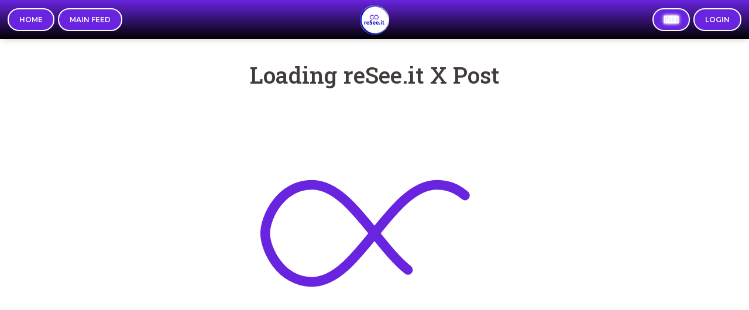

--- FILE ---
content_type: text/html; charset=utf-8
request_url: https://www.google.com/recaptcha/enterprise/anchor?ar=1&k=6Lc3uXIiAAAAAKzfgFPw2DrpK2uIgk0dqaAufiLR&co=aHR0cHM6Ly9yZXNlZS5pdDo0NDM.&hl=en&v=PoyoqOPhxBO7pBk68S4YbpHZ&size=invisible&anchor-ms=20000&execute-ms=30000&cb=kwmkgadj6y2
body_size: 48918
content:
<!DOCTYPE HTML><html dir="ltr" lang="en"><head><meta http-equiv="Content-Type" content="text/html; charset=UTF-8">
<meta http-equiv="X-UA-Compatible" content="IE=edge">
<title>reCAPTCHA</title>
<style type="text/css">
/* cyrillic-ext */
@font-face {
  font-family: 'Roboto';
  font-style: normal;
  font-weight: 400;
  font-stretch: 100%;
  src: url(//fonts.gstatic.com/s/roboto/v48/KFO7CnqEu92Fr1ME7kSn66aGLdTylUAMa3GUBHMdazTgWw.woff2) format('woff2');
  unicode-range: U+0460-052F, U+1C80-1C8A, U+20B4, U+2DE0-2DFF, U+A640-A69F, U+FE2E-FE2F;
}
/* cyrillic */
@font-face {
  font-family: 'Roboto';
  font-style: normal;
  font-weight: 400;
  font-stretch: 100%;
  src: url(//fonts.gstatic.com/s/roboto/v48/KFO7CnqEu92Fr1ME7kSn66aGLdTylUAMa3iUBHMdazTgWw.woff2) format('woff2');
  unicode-range: U+0301, U+0400-045F, U+0490-0491, U+04B0-04B1, U+2116;
}
/* greek-ext */
@font-face {
  font-family: 'Roboto';
  font-style: normal;
  font-weight: 400;
  font-stretch: 100%;
  src: url(//fonts.gstatic.com/s/roboto/v48/KFO7CnqEu92Fr1ME7kSn66aGLdTylUAMa3CUBHMdazTgWw.woff2) format('woff2');
  unicode-range: U+1F00-1FFF;
}
/* greek */
@font-face {
  font-family: 'Roboto';
  font-style: normal;
  font-weight: 400;
  font-stretch: 100%;
  src: url(//fonts.gstatic.com/s/roboto/v48/KFO7CnqEu92Fr1ME7kSn66aGLdTylUAMa3-UBHMdazTgWw.woff2) format('woff2');
  unicode-range: U+0370-0377, U+037A-037F, U+0384-038A, U+038C, U+038E-03A1, U+03A3-03FF;
}
/* math */
@font-face {
  font-family: 'Roboto';
  font-style: normal;
  font-weight: 400;
  font-stretch: 100%;
  src: url(//fonts.gstatic.com/s/roboto/v48/KFO7CnqEu92Fr1ME7kSn66aGLdTylUAMawCUBHMdazTgWw.woff2) format('woff2');
  unicode-range: U+0302-0303, U+0305, U+0307-0308, U+0310, U+0312, U+0315, U+031A, U+0326-0327, U+032C, U+032F-0330, U+0332-0333, U+0338, U+033A, U+0346, U+034D, U+0391-03A1, U+03A3-03A9, U+03B1-03C9, U+03D1, U+03D5-03D6, U+03F0-03F1, U+03F4-03F5, U+2016-2017, U+2034-2038, U+203C, U+2040, U+2043, U+2047, U+2050, U+2057, U+205F, U+2070-2071, U+2074-208E, U+2090-209C, U+20D0-20DC, U+20E1, U+20E5-20EF, U+2100-2112, U+2114-2115, U+2117-2121, U+2123-214F, U+2190, U+2192, U+2194-21AE, U+21B0-21E5, U+21F1-21F2, U+21F4-2211, U+2213-2214, U+2216-22FF, U+2308-230B, U+2310, U+2319, U+231C-2321, U+2336-237A, U+237C, U+2395, U+239B-23B7, U+23D0, U+23DC-23E1, U+2474-2475, U+25AF, U+25B3, U+25B7, U+25BD, U+25C1, U+25CA, U+25CC, U+25FB, U+266D-266F, U+27C0-27FF, U+2900-2AFF, U+2B0E-2B11, U+2B30-2B4C, U+2BFE, U+3030, U+FF5B, U+FF5D, U+1D400-1D7FF, U+1EE00-1EEFF;
}
/* symbols */
@font-face {
  font-family: 'Roboto';
  font-style: normal;
  font-weight: 400;
  font-stretch: 100%;
  src: url(//fonts.gstatic.com/s/roboto/v48/KFO7CnqEu92Fr1ME7kSn66aGLdTylUAMaxKUBHMdazTgWw.woff2) format('woff2');
  unicode-range: U+0001-000C, U+000E-001F, U+007F-009F, U+20DD-20E0, U+20E2-20E4, U+2150-218F, U+2190, U+2192, U+2194-2199, U+21AF, U+21E6-21F0, U+21F3, U+2218-2219, U+2299, U+22C4-22C6, U+2300-243F, U+2440-244A, U+2460-24FF, U+25A0-27BF, U+2800-28FF, U+2921-2922, U+2981, U+29BF, U+29EB, U+2B00-2BFF, U+4DC0-4DFF, U+FFF9-FFFB, U+10140-1018E, U+10190-1019C, U+101A0, U+101D0-101FD, U+102E0-102FB, U+10E60-10E7E, U+1D2C0-1D2D3, U+1D2E0-1D37F, U+1F000-1F0FF, U+1F100-1F1AD, U+1F1E6-1F1FF, U+1F30D-1F30F, U+1F315, U+1F31C, U+1F31E, U+1F320-1F32C, U+1F336, U+1F378, U+1F37D, U+1F382, U+1F393-1F39F, U+1F3A7-1F3A8, U+1F3AC-1F3AF, U+1F3C2, U+1F3C4-1F3C6, U+1F3CA-1F3CE, U+1F3D4-1F3E0, U+1F3ED, U+1F3F1-1F3F3, U+1F3F5-1F3F7, U+1F408, U+1F415, U+1F41F, U+1F426, U+1F43F, U+1F441-1F442, U+1F444, U+1F446-1F449, U+1F44C-1F44E, U+1F453, U+1F46A, U+1F47D, U+1F4A3, U+1F4B0, U+1F4B3, U+1F4B9, U+1F4BB, U+1F4BF, U+1F4C8-1F4CB, U+1F4D6, U+1F4DA, U+1F4DF, U+1F4E3-1F4E6, U+1F4EA-1F4ED, U+1F4F7, U+1F4F9-1F4FB, U+1F4FD-1F4FE, U+1F503, U+1F507-1F50B, U+1F50D, U+1F512-1F513, U+1F53E-1F54A, U+1F54F-1F5FA, U+1F610, U+1F650-1F67F, U+1F687, U+1F68D, U+1F691, U+1F694, U+1F698, U+1F6AD, U+1F6B2, U+1F6B9-1F6BA, U+1F6BC, U+1F6C6-1F6CF, U+1F6D3-1F6D7, U+1F6E0-1F6EA, U+1F6F0-1F6F3, U+1F6F7-1F6FC, U+1F700-1F7FF, U+1F800-1F80B, U+1F810-1F847, U+1F850-1F859, U+1F860-1F887, U+1F890-1F8AD, U+1F8B0-1F8BB, U+1F8C0-1F8C1, U+1F900-1F90B, U+1F93B, U+1F946, U+1F984, U+1F996, U+1F9E9, U+1FA00-1FA6F, U+1FA70-1FA7C, U+1FA80-1FA89, U+1FA8F-1FAC6, U+1FACE-1FADC, U+1FADF-1FAE9, U+1FAF0-1FAF8, U+1FB00-1FBFF;
}
/* vietnamese */
@font-face {
  font-family: 'Roboto';
  font-style: normal;
  font-weight: 400;
  font-stretch: 100%;
  src: url(//fonts.gstatic.com/s/roboto/v48/KFO7CnqEu92Fr1ME7kSn66aGLdTylUAMa3OUBHMdazTgWw.woff2) format('woff2');
  unicode-range: U+0102-0103, U+0110-0111, U+0128-0129, U+0168-0169, U+01A0-01A1, U+01AF-01B0, U+0300-0301, U+0303-0304, U+0308-0309, U+0323, U+0329, U+1EA0-1EF9, U+20AB;
}
/* latin-ext */
@font-face {
  font-family: 'Roboto';
  font-style: normal;
  font-weight: 400;
  font-stretch: 100%;
  src: url(//fonts.gstatic.com/s/roboto/v48/KFO7CnqEu92Fr1ME7kSn66aGLdTylUAMa3KUBHMdazTgWw.woff2) format('woff2');
  unicode-range: U+0100-02BA, U+02BD-02C5, U+02C7-02CC, U+02CE-02D7, U+02DD-02FF, U+0304, U+0308, U+0329, U+1D00-1DBF, U+1E00-1E9F, U+1EF2-1EFF, U+2020, U+20A0-20AB, U+20AD-20C0, U+2113, U+2C60-2C7F, U+A720-A7FF;
}
/* latin */
@font-face {
  font-family: 'Roboto';
  font-style: normal;
  font-weight: 400;
  font-stretch: 100%;
  src: url(//fonts.gstatic.com/s/roboto/v48/KFO7CnqEu92Fr1ME7kSn66aGLdTylUAMa3yUBHMdazQ.woff2) format('woff2');
  unicode-range: U+0000-00FF, U+0131, U+0152-0153, U+02BB-02BC, U+02C6, U+02DA, U+02DC, U+0304, U+0308, U+0329, U+2000-206F, U+20AC, U+2122, U+2191, U+2193, U+2212, U+2215, U+FEFF, U+FFFD;
}
/* cyrillic-ext */
@font-face {
  font-family: 'Roboto';
  font-style: normal;
  font-weight: 500;
  font-stretch: 100%;
  src: url(//fonts.gstatic.com/s/roboto/v48/KFO7CnqEu92Fr1ME7kSn66aGLdTylUAMa3GUBHMdazTgWw.woff2) format('woff2');
  unicode-range: U+0460-052F, U+1C80-1C8A, U+20B4, U+2DE0-2DFF, U+A640-A69F, U+FE2E-FE2F;
}
/* cyrillic */
@font-face {
  font-family: 'Roboto';
  font-style: normal;
  font-weight: 500;
  font-stretch: 100%;
  src: url(//fonts.gstatic.com/s/roboto/v48/KFO7CnqEu92Fr1ME7kSn66aGLdTylUAMa3iUBHMdazTgWw.woff2) format('woff2');
  unicode-range: U+0301, U+0400-045F, U+0490-0491, U+04B0-04B1, U+2116;
}
/* greek-ext */
@font-face {
  font-family: 'Roboto';
  font-style: normal;
  font-weight: 500;
  font-stretch: 100%;
  src: url(//fonts.gstatic.com/s/roboto/v48/KFO7CnqEu92Fr1ME7kSn66aGLdTylUAMa3CUBHMdazTgWw.woff2) format('woff2');
  unicode-range: U+1F00-1FFF;
}
/* greek */
@font-face {
  font-family: 'Roboto';
  font-style: normal;
  font-weight: 500;
  font-stretch: 100%;
  src: url(//fonts.gstatic.com/s/roboto/v48/KFO7CnqEu92Fr1ME7kSn66aGLdTylUAMa3-UBHMdazTgWw.woff2) format('woff2');
  unicode-range: U+0370-0377, U+037A-037F, U+0384-038A, U+038C, U+038E-03A1, U+03A3-03FF;
}
/* math */
@font-face {
  font-family: 'Roboto';
  font-style: normal;
  font-weight: 500;
  font-stretch: 100%;
  src: url(//fonts.gstatic.com/s/roboto/v48/KFO7CnqEu92Fr1ME7kSn66aGLdTylUAMawCUBHMdazTgWw.woff2) format('woff2');
  unicode-range: U+0302-0303, U+0305, U+0307-0308, U+0310, U+0312, U+0315, U+031A, U+0326-0327, U+032C, U+032F-0330, U+0332-0333, U+0338, U+033A, U+0346, U+034D, U+0391-03A1, U+03A3-03A9, U+03B1-03C9, U+03D1, U+03D5-03D6, U+03F0-03F1, U+03F4-03F5, U+2016-2017, U+2034-2038, U+203C, U+2040, U+2043, U+2047, U+2050, U+2057, U+205F, U+2070-2071, U+2074-208E, U+2090-209C, U+20D0-20DC, U+20E1, U+20E5-20EF, U+2100-2112, U+2114-2115, U+2117-2121, U+2123-214F, U+2190, U+2192, U+2194-21AE, U+21B0-21E5, U+21F1-21F2, U+21F4-2211, U+2213-2214, U+2216-22FF, U+2308-230B, U+2310, U+2319, U+231C-2321, U+2336-237A, U+237C, U+2395, U+239B-23B7, U+23D0, U+23DC-23E1, U+2474-2475, U+25AF, U+25B3, U+25B7, U+25BD, U+25C1, U+25CA, U+25CC, U+25FB, U+266D-266F, U+27C0-27FF, U+2900-2AFF, U+2B0E-2B11, U+2B30-2B4C, U+2BFE, U+3030, U+FF5B, U+FF5D, U+1D400-1D7FF, U+1EE00-1EEFF;
}
/* symbols */
@font-face {
  font-family: 'Roboto';
  font-style: normal;
  font-weight: 500;
  font-stretch: 100%;
  src: url(//fonts.gstatic.com/s/roboto/v48/KFO7CnqEu92Fr1ME7kSn66aGLdTylUAMaxKUBHMdazTgWw.woff2) format('woff2');
  unicode-range: U+0001-000C, U+000E-001F, U+007F-009F, U+20DD-20E0, U+20E2-20E4, U+2150-218F, U+2190, U+2192, U+2194-2199, U+21AF, U+21E6-21F0, U+21F3, U+2218-2219, U+2299, U+22C4-22C6, U+2300-243F, U+2440-244A, U+2460-24FF, U+25A0-27BF, U+2800-28FF, U+2921-2922, U+2981, U+29BF, U+29EB, U+2B00-2BFF, U+4DC0-4DFF, U+FFF9-FFFB, U+10140-1018E, U+10190-1019C, U+101A0, U+101D0-101FD, U+102E0-102FB, U+10E60-10E7E, U+1D2C0-1D2D3, U+1D2E0-1D37F, U+1F000-1F0FF, U+1F100-1F1AD, U+1F1E6-1F1FF, U+1F30D-1F30F, U+1F315, U+1F31C, U+1F31E, U+1F320-1F32C, U+1F336, U+1F378, U+1F37D, U+1F382, U+1F393-1F39F, U+1F3A7-1F3A8, U+1F3AC-1F3AF, U+1F3C2, U+1F3C4-1F3C6, U+1F3CA-1F3CE, U+1F3D4-1F3E0, U+1F3ED, U+1F3F1-1F3F3, U+1F3F5-1F3F7, U+1F408, U+1F415, U+1F41F, U+1F426, U+1F43F, U+1F441-1F442, U+1F444, U+1F446-1F449, U+1F44C-1F44E, U+1F453, U+1F46A, U+1F47D, U+1F4A3, U+1F4B0, U+1F4B3, U+1F4B9, U+1F4BB, U+1F4BF, U+1F4C8-1F4CB, U+1F4D6, U+1F4DA, U+1F4DF, U+1F4E3-1F4E6, U+1F4EA-1F4ED, U+1F4F7, U+1F4F9-1F4FB, U+1F4FD-1F4FE, U+1F503, U+1F507-1F50B, U+1F50D, U+1F512-1F513, U+1F53E-1F54A, U+1F54F-1F5FA, U+1F610, U+1F650-1F67F, U+1F687, U+1F68D, U+1F691, U+1F694, U+1F698, U+1F6AD, U+1F6B2, U+1F6B9-1F6BA, U+1F6BC, U+1F6C6-1F6CF, U+1F6D3-1F6D7, U+1F6E0-1F6EA, U+1F6F0-1F6F3, U+1F6F7-1F6FC, U+1F700-1F7FF, U+1F800-1F80B, U+1F810-1F847, U+1F850-1F859, U+1F860-1F887, U+1F890-1F8AD, U+1F8B0-1F8BB, U+1F8C0-1F8C1, U+1F900-1F90B, U+1F93B, U+1F946, U+1F984, U+1F996, U+1F9E9, U+1FA00-1FA6F, U+1FA70-1FA7C, U+1FA80-1FA89, U+1FA8F-1FAC6, U+1FACE-1FADC, U+1FADF-1FAE9, U+1FAF0-1FAF8, U+1FB00-1FBFF;
}
/* vietnamese */
@font-face {
  font-family: 'Roboto';
  font-style: normal;
  font-weight: 500;
  font-stretch: 100%;
  src: url(//fonts.gstatic.com/s/roboto/v48/KFO7CnqEu92Fr1ME7kSn66aGLdTylUAMa3OUBHMdazTgWw.woff2) format('woff2');
  unicode-range: U+0102-0103, U+0110-0111, U+0128-0129, U+0168-0169, U+01A0-01A1, U+01AF-01B0, U+0300-0301, U+0303-0304, U+0308-0309, U+0323, U+0329, U+1EA0-1EF9, U+20AB;
}
/* latin-ext */
@font-face {
  font-family: 'Roboto';
  font-style: normal;
  font-weight: 500;
  font-stretch: 100%;
  src: url(//fonts.gstatic.com/s/roboto/v48/KFO7CnqEu92Fr1ME7kSn66aGLdTylUAMa3KUBHMdazTgWw.woff2) format('woff2');
  unicode-range: U+0100-02BA, U+02BD-02C5, U+02C7-02CC, U+02CE-02D7, U+02DD-02FF, U+0304, U+0308, U+0329, U+1D00-1DBF, U+1E00-1E9F, U+1EF2-1EFF, U+2020, U+20A0-20AB, U+20AD-20C0, U+2113, U+2C60-2C7F, U+A720-A7FF;
}
/* latin */
@font-face {
  font-family: 'Roboto';
  font-style: normal;
  font-weight: 500;
  font-stretch: 100%;
  src: url(//fonts.gstatic.com/s/roboto/v48/KFO7CnqEu92Fr1ME7kSn66aGLdTylUAMa3yUBHMdazQ.woff2) format('woff2');
  unicode-range: U+0000-00FF, U+0131, U+0152-0153, U+02BB-02BC, U+02C6, U+02DA, U+02DC, U+0304, U+0308, U+0329, U+2000-206F, U+20AC, U+2122, U+2191, U+2193, U+2212, U+2215, U+FEFF, U+FFFD;
}
/* cyrillic-ext */
@font-face {
  font-family: 'Roboto';
  font-style: normal;
  font-weight: 900;
  font-stretch: 100%;
  src: url(//fonts.gstatic.com/s/roboto/v48/KFO7CnqEu92Fr1ME7kSn66aGLdTylUAMa3GUBHMdazTgWw.woff2) format('woff2');
  unicode-range: U+0460-052F, U+1C80-1C8A, U+20B4, U+2DE0-2DFF, U+A640-A69F, U+FE2E-FE2F;
}
/* cyrillic */
@font-face {
  font-family: 'Roboto';
  font-style: normal;
  font-weight: 900;
  font-stretch: 100%;
  src: url(//fonts.gstatic.com/s/roboto/v48/KFO7CnqEu92Fr1ME7kSn66aGLdTylUAMa3iUBHMdazTgWw.woff2) format('woff2');
  unicode-range: U+0301, U+0400-045F, U+0490-0491, U+04B0-04B1, U+2116;
}
/* greek-ext */
@font-face {
  font-family: 'Roboto';
  font-style: normal;
  font-weight: 900;
  font-stretch: 100%;
  src: url(//fonts.gstatic.com/s/roboto/v48/KFO7CnqEu92Fr1ME7kSn66aGLdTylUAMa3CUBHMdazTgWw.woff2) format('woff2');
  unicode-range: U+1F00-1FFF;
}
/* greek */
@font-face {
  font-family: 'Roboto';
  font-style: normal;
  font-weight: 900;
  font-stretch: 100%;
  src: url(//fonts.gstatic.com/s/roboto/v48/KFO7CnqEu92Fr1ME7kSn66aGLdTylUAMa3-UBHMdazTgWw.woff2) format('woff2');
  unicode-range: U+0370-0377, U+037A-037F, U+0384-038A, U+038C, U+038E-03A1, U+03A3-03FF;
}
/* math */
@font-face {
  font-family: 'Roboto';
  font-style: normal;
  font-weight: 900;
  font-stretch: 100%;
  src: url(//fonts.gstatic.com/s/roboto/v48/KFO7CnqEu92Fr1ME7kSn66aGLdTylUAMawCUBHMdazTgWw.woff2) format('woff2');
  unicode-range: U+0302-0303, U+0305, U+0307-0308, U+0310, U+0312, U+0315, U+031A, U+0326-0327, U+032C, U+032F-0330, U+0332-0333, U+0338, U+033A, U+0346, U+034D, U+0391-03A1, U+03A3-03A9, U+03B1-03C9, U+03D1, U+03D5-03D6, U+03F0-03F1, U+03F4-03F5, U+2016-2017, U+2034-2038, U+203C, U+2040, U+2043, U+2047, U+2050, U+2057, U+205F, U+2070-2071, U+2074-208E, U+2090-209C, U+20D0-20DC, U+20E1, U+20E5-20EF, U+2100-2112, U+2114-2115, U+2117-2121, U+2123-214F, U+2190, U+2192, U+2194-21AE, U+21B0-21E5, U+21F1-21F2, U+21F4-2211, U+2213-2214, U+2216-22FF, U+2308-230B, U+2310, U+2319, U+231C-2321, U+2336-237A, U+237C, U+2395, U+239B-23B7, U+23D0, U+23DC-23E1, U+2474-2475, U+25AF, U+25B3, U+25B7, U+25BD, U+25C1, U+25CA, U+25CC, U+25FB, U+266D-266F, U+27C0-27FF, U+2900-2AFF, U+2B0E-2B11, U+2B30-2B4C, U+2BFE, U+3030, U+FF5B, U+FF5D, U+1D400-1D7FF, U+1EE00-1EEFF;
}
/* symbols */
@font-face {
  font-family: 'Roboto';
  font-style: normal;
  font-weight: 900;
  font-stretch: 100%;
  src: url(//fonts.gstatic.com/s/roboto/v48/KFO7CnqEu92Fr1ME7kSn66aGLdTylUAMaxKUBHMdazTgWw.woff2) format('woff2');
  unicode-range: U+0001-000C, U+000E-001F, U+007F-009F, U+20DD-20E0, U+20E2-20E4, U+2150-218F, U+2190, U+2192, U+2194-2199, U+21AF, U+21E6-21F0, U+21F3, U+2218-2219, U+2299, U+22C4-22C6, U+2300-243F, U+2440-244A, U+2460-24FF, U+25A0-27BF, U+2800-28FF, U+2921-2922, U+2981, U+29BF, U+29EB, U+2B00-2BFF, U+4DC0-4DFF, U+FFF9-FFFB, U+10140-1018E, U+10190-1019C, U+101A0, U+101D0-101FD, U+102E0-102FB, U+10E60-10E7E, U+1D2C0-1D2D3, U+1D2E0-1D37F, U+1F000-1F0FF, U+1F100-1F1AD, U+1F1E6-1F1FF, U+1F30D-1F30F, U+1F315, U+1F31C, U+1F31E, U+1F320-1F32C, U+1F336, U+1F378, U+1F37D, U+1F382, U+1F393-1F39F, U+1F3A7-1F3A8, U+1F3AC-1F3AF, U+1F3C2, U+1F3C4-1F3C6, U+1F3CA-1F3CE, U+1F3D4-1F3E0, U+1F3ED, U+1F3F1-1F3F3, U+1F3F5-1F3F7, U+1F408, U+1F415, U+1F41F, U+1F426, U+1F43F, U+1F441-1F442, U+1F444, U+1F446-1F449, U+1F44C-1F44E, U+1F453, U+1F46A, U+1F47D, U+1F4A3, U+1F4B0, U+1F4B3, U+1F4B9, U+1F4BB, U+1F4BF, U+1F4C8-1F4CB, U+1F4D6, U+1F4DA, U+1F4DF, U+1F4E3-1F4E6, U+1F4EA-1F4ED, U+1F4F7, U+1F4F9-1F4FB, U+1F4FD-1F4FE, U+1F503, U+1F507-1F50B, U+1F50D, U+1F512-1F513, U+1F53E-1F54A, U+1F54F-1F5FA, U+1F610, U+1F650-1F67F, U+1F687, U+1F68D, U+1F691, U+1F694, U+1F698, U+1F6AD, U+1F6B2, U+1F6B9-1F6BA, U+1F6BC, U+1F6C6-1F6CF, U+1F6D3-1F6D7, U+1F6E0-1F6EA, U+1F6F0-1F6F3, U+1F6F7-1F6FC, U+1F700-1F7FF, U+1F800-1F80B, U+1F810-1F847, U+1F850-1F859, U+1F860-1F887, U+1F890-1F8AD, U+1F8B0-1F8BB, U+1F8C0-1F8C1, U+1F900-1F90B, U+1F93B, U+1F946, U+1F984, U+1F996, U+1F9E9, U+1FA00-1FA6F, U+1FA70-1FA7C, U+1FA80-1FA89, U+1FA8F-1FAC6, U+1FACE-1FADC, U+1FADF-1FAE9, U+1FAF0-1FAF8, U+1FB00-1FBFF;
}
/* vietnamese */
@font-face {
  font-family: 'Roboto';
  font-style: normal;
  font-weight: 900;
  font-stretch: 100%;
  src: url(//fonts.gstatic.com/s/roboto/v48/KFO7CnqEu92Fr1ME7kSn66aGLdTylUAMa3OUBHMdazTgWw.woff2) format('woff2');
  unicode-range: U+0102-0103, U+0110-0111, U+0128-0129, U+0168-0169, U+01A0-01A1, U+01AF-01B0, U+0300-0301, U+0303-0304, U+0308-0309, U+0323, U+0329, U+1EA0-1EF9, U+20AB;
}
/* latin-ext */
@font-face {
  font-family: 'Roboto';
  font-style: normal;
  font-weight: 900;
  font-stretch: 100%;
  src: url(//fonts.gstatic.com/s/roboto/v48/KFO7CnqEu92Fr1ME7kSn66aGLdTylUAMa3KUBHMdazTgWw.woff2) format('woff2');
  unicode-range: U+0100-02BA, U+02BD-02C5, U+02C7-02CC, U+02CE-02D7, U+02DD-02FF, U+0304, U+0308, U+0329, U+1D00-1DBF, U+1E00-1E9F, U+1EF2-1EFF, U+2020, U+20A0-20AB, U+20AD-20C0, U+2113, U+2C60-2C7F, U+A720-A7FF;
}
/* latin */
@font-face {
  font-family: 'Roboto';
  font-style: normal;
  font-weight: 900;
  font-stretch: 100%;
  src: url(//fonts.gstatic.com/s/roboto/v48/KFO7CnqEu92Fr1ME7kSn66aGLdTylUAMa3yUBHMdazQ.woff2) format('woff2');
  unicode-range: U+0000-00FF, U+0131, U+0152-0153, U+02BB-02BC, U+02C6, U+02DA, U+02DC, U+0304, U+0308, U+0329, U+2000-206F, U+20AC, U+2122, U+2191, U+2193, U+2212, U+2215, U+FEFF, U+FFFD;
}

</style>
<link rel="stylesheet" type="text/css" href="https://www.gstatic.com/recaptcha/releases/PoyoqOPhxBO7pBk68S4YbpHZ/styles__ltr.css">
<script nonce="rEPnIkVCcotDAvxlDcrkHg" type="text/javascript">window['__recaptcha_api'] = 'https://www.google.com/recaptcha/enterprise/';</script>
<script type="text/javascript" src="https://www.gstatic.com/recaptcha/releases/PoyoqOPhxBO7pBk68S4YbpHZ/recaptcha__en.js" nonce="rEPnIkVCcotDAvxlDcrkHg">
      
    </script></head>
<body><div id="rc-anchor-alert" class="rc-anchor-alert"></div>
<input type="hidden" id="recaptcha-token" value="[base64]">
<script type="text/javascript" nonce="rEPnIkVCcotDAvxlDcrkHg">
      recaptcha.anchor.Main.init("[\x22ainput\x22,[\x22bgdata\x22,\x22\x22,\[base64]/[base64]/MjU1Ong/[base64]/[base64]/[base64]/[base64]/[base64]/[base64]/[base64]/[base64]/[base64]/[base64]/[base64]/[base64]/[base64]/[base64]/[base64]\\u003d\x22,\[base64]\\u003d\\u003d\x22,\x22w47CgipHEsK9aMOPBlTDssKsQERkwog7fsOpD2DDqmV6wp0HwrQ5wq9yWgzCiSbCk3/[base64]/[base64]/[base64]/FFPDnGXDk8KawrPDjRYDw67Cm8KXw78MYcKhwq/DuyjDnF7DvzQgwqTDi1fDg381E8O7HsK+wq/DpS3DpTjDncKPwqslwptfJsOSw4IWw5UzesKawp8eEMO2c159E8ObEcO7WT9Rw4UZwobCmcOywrRWwo7CujvDkzpSYTbCsSHDkMKEw6tiwovDmijCtj0NwrfCpcKNw6bCtxIdwrHDnmbCncK1eMK2w7nDj8Kxwr/[base64]/DqcKYw7d0TwN5w7Eyw7PDncKLw71FwpzDgiAlwpzCvsO6OldUwoN3w6cgw4A2wq8iEMOxw51EcXA3JUjCr0Y+JUcowpvCjF92NVDDnxjDlsK1HMOmR1bCm2pIJMK3wr3CpQsOw7vCpT/[base64]/CkMOfwq8Ew49BwrHCtsOtbMOXeiXCo8O4wrcqw6lGw5V+w4ltwpcPwrBKw6YTGUYGw6kDPUc/[base64]/CtiM4dsKsc0MyaMO2C8O9wpLCnMOrw7oYw5bCgsO1embDtHZowrHDo1t/[base64]/KcORcXVEXGpQLyrCq0bCoQHCuFjCkVg4AcO8OMK/wrPCiT/DvHzDlcK3Qh/DrsKJIsOHwrLDqsK0UsOBPcKKw40BN15ww5HDlD3Cp8KZwqDCoi/[base64]/F8Oaw7DCpj4TwpsuflXDhy3DscO2w7AzFcOqZcOjwpc1SADDmsKPwqnDqMK9w4vCk8KKVyfCn8KLP8Krw6EnVHJrHCDCqsK9w7vDjsKowrzDgRlgKEV7fVnCpcOEQ8OARMKGw5XDscOgwodkWsO/T8K3w6TDisOvwo7Ctxk/FMKgLzgrFcKKw7M1RcKTesKQw7fCi8KScXlpPGDDiMO/[base64]/ChEvCrcOUTUfDssOKwojCr2E/w6wOwpZoaMOIw64mwoTDvDQvHnodwrXDlxvCul4qw4Fzw73Dn8KNLsKTwq4Jw51IWMOHw5tNwpkdw6vDi3/CscKAw6VZFyAyw69BJCnDq03DoVNZCANKw71MQl9YwpA/L8O6dsKWw7fDtHLDkMKdwoTDnsKPwr9SbQvChkVyw60uLcOew4HClm54QUzDnsK9ecOEdgkhw6zCmH3CiG1IwoFow57Cl8KEQTN1emNLY8KEe8K+LsOCw6HChcODw4k+wpMLDkHCgMOoeQ0+w7jCtcKtahl2XcK2Ny/Cqysqwp08HsOnw7MlwrFhF0BPNEUZw7JXcMKVw7LDkXwhfjvDg8K9ZFTDpcK3w7VxEyxDJFXDpXLCoMKxw6nDqcORUcO9w5oIwrzCpcK0BMOMVsOOK0cqw5NuK8Obwp4/w4TDjHvCucKefcKzwoLCh0DDlHvCo8KnTFxQw7g6SirCkn7DnQXDo8KUFCtLwrPDn1bClcO3w7vDgcKxA34QU8Ohwq3CjwbCsMKAcldywqAqwrvDt2XDnwdnBcOHw6bDssOiOmXDjMKcWBTDuMODVXjCi8OHRArCnGsubsK0RMOFwqzCocKiwprCknXDmMKCwp9/RcO8woVawpbClXXCnQTDr8K6BQDCkj7CqsOKc1fDqsO6wqrClGdqfcOTVDPClcKVacOwJ8KCw5EcwrdIwovCqcK4wrzCscKcwqMywrTDj8OnwrnDkGjDp0J7Az1pYjRfw697JsO4wrgmwqbDikkyMnjCq34nw78/wrlMw6jDvRjCmHUEw4LComIwwq7ChSXDnUVNwqpEw45Zw7I1RG7CpsK2asOEw4XCr8O/woYIwptUQkgEex1GYXnCoDEfLsOPw5fCmEkaQQ/[base64]/DtMKgXsO4H8KQYcKBw5HCgmpzw4LClsKuwqxvw5zCo3/DhMKZQsObwrdZwpjCljTCm2JIRzjDgcKCw75CE3LCtH3ClsKhJR/[base64]/DnGnCn8Kow6PDgsKJfMKsJhE3CcOLWmpILEALwptjw6TDkDjChyzDnMO5SFjDnU3DjcOCV8Kiw4/DpMOVw4AcwrbDln3CglkZTkkew5PDijPCjsOJwovCtcKuVMOJw6FUGC1Ow58GKl5GLDhUN8OcEj/DmcKRTCADwqITw7jCh8K9VsKnShrCqDtpw48YLXzCknUbfsO6wpnDjlHCuHJXeMOvXiZ1wo/DjWokw7NvS8O2woTChcOzdcOdw4zDhFrComsDw79BwqvCk8OXw61lHsKawozDjMKMw4otJsKvCsOEKl/CtSzCr8KEwqJ6RcOOKsKkw6gsdcKBw53CkgYhw6LDkxLDmgYWMXtrwo03TsK6w73DrnbDksKlwq7DuAwfIMO/cMK+MFbDgjfCiDwWBGHDvUF7YMOTF1HDlMOgw44PJl7CrTnDuSzDi8KvBcOdC8OWw5/[base64]/DjkQLdBjCggENwplCw43DjQnCvjsGw7jCj8Kww44SwrPCgm1Jf8ODKEgRwrckPcOnYnjCrcKiRCHDg3EHwq51QMKkBMOqw6RsbMKwaSfDg3cJwrsHw61/WjtvCMKBdMKCwrUeZ8KiacOken0Fwo3DiTjDq8KTwoNWP2QFMSwYw7rCjMKrw6LCssOReUjDlERpVcK0w4IcfsOHw6nClBk0w5nCicKCBjhGwqoAXsOaA8KzwqN5EWfDnGZgS8O6AQTCmcKcO8KNWgfDmUnDrcOgVSYlw4hfwr/CqAPCphbDkDTDgMOxw5PCsMKOb8KAw6hQUMKqw5USwrRmE8OsHynDiCELwp3DhsK8wrzDv3nCoUXCngtha8OxasKOFw7DqcOtw6Ftw5oKchzCvCbCtcKHwpzCjsK+w7vDgMKzwoPDnETCkQpdLRfCjnFMw5XDg8KqUlltTxV5wp/CnsO/[base64]/CusOWw6/DiVfDgsOzP0t6w4EjZMObw7dNAUTCtEbCukkzwoLDvCbDjmTCjcKfWcOJwr9bwp/CilbCp2vDlMKjIwzDg8OCX8KUw6PDg3NhCCnCrsOxQUbCrXpAwr/DuMOmF2TChMOPwrgHw7UBMMK5d8KvcXvDmy7Chj5Rw5NNYmjCucKIw5DCnsOPw5/CisOAw7EwwolmwqbCksKzwpjCjcOTw48ww5fCtQrChWRUwpPDrcKxw5DDgcOywqfDtsKjCSnCvMKBYAkqGMKqCcKIXwvDoMKlw7VHw43CmcO2wo7CkDF5UsOJN8KjwqjCi8KNABLCoj9Rw6rDpMK0wpHCm8KEwrgiw5okwovDu8OUwq7DrcOVCsKnaiLDkMK/IcKmSQHDt8OvElPCmMOWGlnCgsKSSMOeRsO3wq4vw7ITwp1rwobDrzHCkcOuV8KtwqzCpAjDhB85BxbDqAEebVDDmQLCj0LCqR/[base64]/DmcOPw4Jew7A9w7BET8Kaw69vH1TCiH4BwoQRwqzCnMOyJUgXUsOWTDzDn2vDjh5sJWhFwrxgw5nCnQLDhnfDnEFzwo/CrmTDnm5lwqQLwp7DizrDk8Knw6gPCUwTPsKSw4nCh8Opw5DDisOUwr3Cq2MDWsOiw71yw6PDoMKtM2VewrnCjWwCecKQw5bCp8OBdMO7w7BuM8O5EsOxbG5Tw5IfNMOPw4DDly/Ci8OXXhwwdTA1w6rChjZ1wpTDsBJ8TsKgwqFQQMOFw6LDrnvDl8OTwoHDtElrDhHDq8OtcXfDlTVGJD3Dp8Odwo3Dj8OtwpDCpzTCvMOEKBjCn8KKwpURw63DnUdswoEqDMK/csKbwpbDuMK+Uh9/w7nDuzUPNBJbesKQw6pNccOXwo/[base64]/TMOZWzPClTzDksKNw5LCqk/[base64]/[base64]/DuMKDwqkKw6sfwqbDjTPCkhzDhMKbwrXDiiLCkHjDsMOKwpsLwq94wpEdEMOiwo7Cqg1SW8Kww6wPbsKlHsOBacKrXBF0dcKHOsODZX05SGtrw7N2wpTDrmVkScO6NB8Bwp5GZULCoRjCtcOywqpow6PCgcK8woXCoGTDqm4TwqQFWcO/w4NJw7TDusOACMKLw7XCtmIEw7c0AsKMw7d/YX8dw7fDp8KGGcKfw6cZRQHChsOlcMKVwojCosOrw65gCMOIwp7CtMKJXcKBcTTDj8OawrDCrxzDlhPCs8KkwqvCicO9RsOcwpDChsOIelbCtWfDtzDDhsOwwrFPwrvDjjYAw6hJw7BwAsKAwrXCui7CpMKQJcKoaRlYS8ONAhvCjcKTNidPOcK/LcK6w4hjwpbCkQ9RLcOawqosYybDoMKBw6/Dm8K6w6VIw6/CkXEbRMK0w4htcyfCq8K1QcKLwrbDocOZfsOvTcKTwqwOZygvw5PDiisMbMOBw7vCqQc4dMKqwr5GwqsEDBQ3wrBaEBI4woNHwq0XXkVtwrrCs8Kpwq9JwpV7CljDncO7MlbDgsKFBsO1wqbDsg4BU8KMwqViwpE0w483wrMNLhLDtj7Do8OtBsO3w4ISKMKlwq/Cj8OTw6oqwqQVeD8Lwp7Ds8O2AGBiYhLCocOEw6c8w5YQRXwhw5jCh8OAwqzDs0jDlsOnwr0CAcO+dlNTLHJ6w6/DolHCmMK9eMOmwoBUw5liwrIbTlXCgBp/HGYDZHfCrXbCoMOYwqB4wp/CgMOvHMKAw5Aawo3CiFnClivDtgRKQUhKDcOdN0x+w7fCqA00b8ORw7VTHGTDo2RfwpcZw5NsCwbCsTwgw77Dk8KZwpBZLcKVw5wCKWDDlzJZfkZcwrjDscKgWk1vw6LDtsKxwrPCncOUM8KOw43Do8OCw79tw4zCoMKtw7QwwqfDqMOfw4fDhEFew6/CmErDnMK0OR7CqwnDhAjCvSVtI8KIF2rDmSt3woVIw4ZuwovDsVQAwoxYwrDDtcKNw4cbwojDqMK5TjhwPcO0WsOFAsK9wqbCkUnCoB7Cni8zwrDCrVfDq2wdVcKQw4PCvMK8w6jChsOVw4XCrcO2a8KZwqPDtlPDs2vCrsOWT8KeCsKPKBZSw7jDim/Dn8OaD8O4UcKfIg4dTMOPZsOUegjDsB9QTsKRw73DvcKvw6bDpDFfw6YRw6l8w5tdwrvDliHDgmpSw6bCmxvDnMOAXhF9w6Z6w7dEwrAUM8K/wroGH8K7wprCucKvWcKBdCRdw7LCssK9OwBcP3bCgMKbw47CmHbDrSzDrsKGPjnCjMOvw6rCrlERf8Oxw7N/SXQ7RsOJwqfDjyrDgX89wqB1SMOfVRJFw7jDusO7QlMGbzLDrMKaL3DCrizCpsKFNcOpfVpkwoZUXsOfwrLDqAlxKsOjOcK0ABDCv8O7wo8pw4fDnErDmcKEwq4CKi8Yw73Do8K1wqNcw6RnIcO0TDprwrDDjsKRMmHDty3CpiBvTMOSw71yOMOKZVZ/[base64]/BsOna1HCmMOmfMO2HcOdwpfDgh8Fw7ZowqjDssO0w49WXATCgcKsw4gkSBBUw5g2I8OQElfDgsO/bQFqw6nCmQ8wFsOFJ3LDl8OxwpbCpA3CqBfCpsO9w7vCsxY0S8KsQ2/CkHPCg8KPw5Vpwq/DpcObwrQsI3DDjBZEwqEZHMOQYmxXecKmwroQacO/[base64]/DhsOSw4LDrMOhZDNqOBnCiMKTFWtJw7huSn8aw7UnTwEMLcKHw7jCiQ8zK8OjacOZTcKnw5FGw7bDsBVmw43Do8O4ZcKAJsKGJsKlwrwkQ3rCv2bCg8KleMOMPQ/Cn3N3Ghkkw4kLw4DDssKRw51RY8OLwrhBw5XCuTJrworCpyLDtcOTRCF7w7YlCVwSwq/Ci1vDnsOdP8KVU3AMUMOTw6DChirCvsOZacKXwobCpEnDnVUsN8KaInTCqsK9woYVw7HDnkTDoGpQw6hRSyzDu8K9AcOMw5fDm3RPTDdjdMK7ecKsDRLCt8OxK8KFw5BJfMKEwpFaWcKBwp8ERGLDi8ODw7/CvMOKw4EmUyVKwqrDhkoHbn3CoAYJwpttwpzDh3pjwrYXHid6w7IbwpLDh8KUw5vDn2pKwp4lU8Kgw4c9BMKCwrvCo8KKScO/[base64]/CmjLDnQJjw5TClBZaIVHCosOoLMOBw61Lw6kbesODwrrDqMKkQSnCuG1VwqrDsxDCmF0wwqx2w5PCvWoKPSkDw5nDl2VOw4LDm8K/[base64]/CtcKYwobDncKyacOTRTopw6MBw71jwqIyw5Vawo3DgyLDoQrCq8OjwrdUbUQjwrzDkMKlLcOVW25kwoJDZF4RRcOuPB8ZHMKJKMO+w5TCisKCejnDlsKuB1YfcyN6wq/CiW3DqQfDumYjNMKMeiXDjh1/ecO7M8OiHcK3w6rCgcK8cXYRw5TDk8O5woxTA0xLZkfCsxBfw63CjMKtVVPCiFt9ShLDkVfCncKYe15xanvDlltRw7EEwpvCncOuwpfDuCTDoMKZCcKnw4LCvjIawpzCkV7DnFg/[base64]/CkRLDtcKVEDZ+L1XDrDfCt8K3LGXCnsO5woRpLh8ZwoI0fcKTP8KnwqVtw64JasOkdMKFwowCwqjChVbCicKewrR3VcKbw7p4WEPCmyh4BMO7dMOKKMOHAsKpdTvCtXnDklXDinrDiTHDm8Otw5dMwr50wrHCicKcw7/DlHF+w4EfAsKRwoTDh8K2wo/[base64]/Du8OdwpTDuGEtfh7DomUSwobCtUHDhjYlwrYTMsOHwpHDjsOFwo3CrcO4DnDDrgA6w7jDncOaN8ONw5kMw7DDnWHCmSDDn3PCkloBfsOLUA/CnC0ywojDunVhwoNIw7ptAmPDlMKvL8K8UsKaCsORScKhV8OxQQZpIMK4dcOgEUVSwqvCnw3CkkTCvwLCjgrDtW15wrwEGMOPQFMiwrPDmgBWJEXColkdwrTDtnPDlcKow57CuhtRw4/CkV0dwovCvsKzw57DisKgaUnCksKbbGBbwoY3wrZnwo/Do3nCn3rDr0RMX8KFw5YGcsKJwqADUkfCmcKSMgJ+OcKHw4/DvxDCtCkyBXBzw5HCscOxYMOmw6w1wpVUwrYNw6F+UsKpw7PDk8OVJCPDoMOLw5zClMOBHFLCrMKzwo3CkWLDtW/DiMOTRiolacKxw6UCw5fDinvDocOGEcKOWxrDpF7DqMKoMcOkD04rwr0xLcO7wrpfI8ODKgRlwpvDisOHwpZnwogDNjzDgnx/wpfDmMKUw7PDmsKtwr8AFXnCqMOfGlIywrvDtsK0Pwc+dsOOwrzCujTDqMOWBlcIwqrCusKKO8O3SxTCjMOAw7jCj8KUw4PDnk0tw5RDRzVzw4d6UUpoBnzDicK1GGLCqRXClknDkcOeGUfCg8KFOzfCm1PCrHxdB8O7wq/CsDDDpFE+FBrDr33DrMK0wrwgJ0sJasOqUcKJwpfCmsOOAxfCgDTDlMO0O8Owwo3DksKFWEjDl2LDoylrwq/Co8OuR8OoX3A7WD/CrMO9I8KYccOEUHfCtMKGCMK1bhnDjAzCrcOKJcK4wqNVwozCksOdw7bDnBkVOUTDlmgowrvCmcKtcMO9wqDDvRbCncKiw6jDlMK7DV/ClcOseWtgwosVH1TChcOlw5vDncObblVQw4gFw63CnkZqw49tRGbDln9hw4HCgQzDlAPDrsO1HDfDs8KCwoTDtsODw4QQbRY/w7EpH8OQV8O6CB3Dp8KtwrDDtcO8MsORw6YhOcOHw57CvMKew6QzVsOOd8OESEDClsKUw6IKwqFOw5vDgl/ClsOhw7bCkBPDmcKHwoLDtMKnEMOUY20dw57CrRICcMK2wp3Dq8KFw6zCisKpb8Kqw4PDssKnE8ODwpjDt8K5wrHDj3sRIVEswpjCpBHCiSdyw4IIaC9Vw7dYc8O3wrlywr/DkMK2eMKDQEkbRznCm8KNcwl4CcKPwq4/eMOjw6nDqSkILMO/ZMOxwqPDuEXCv8Kww6Q8DMOBw73CpApdw4jDq8OgwpcOKR16TMOfWwjCmnkbwpgDwrPDvAzClF7Dh8KMw7ccwqjDo2rCiMK2w6/CswjDvsK/Q8Ofw44NblLCrsKaTTAKwoxnw4vCscKxw6DDusO9M8K9wp4DczzDhcO2csKkYMOEZcO7wr7CuhPCocKzw5LCiXlON0sJw51PVifCjMOvIXRwX11nw7Z9w7DCp8KhKjvCtMKpTmzCusOLw5XCllvCqsKuccKFccKTwqpOwpILwozDnw3Ch1/Ci8Kgw7hjVE92JsKIwozDmH3DrMK3RhHDn350wrbCg8OHwq48wqXCtcOrwo/DrAvDmlY0UiXCoR84S8KrVMOFw7M6eMKiaMOvN24kw7XCrsOQRj/ClsKWwrILD23DpcOAw4xkwpcPLMOOD8KwGgjClXFaN8Kdw4nCkRI4esOqAMOWw4IebsONwrwmNnArwrUQFCLCpsKAw7paZBHDnlxPJEvDvDAFL8OTwo7CvVEGw4TDmMOQw6wNC8KFw4/[base64]/[base64]/DrTbDr0IGNsODwrHClDjDqSEbwrbDo8O7w4nCtcK7KHjCoMKUwqJ8w6rCt8OKw4PDi0DDl8K5w6zDpwPDtsKIw7nDv3rDh8K2czbCh8KXwozCtCHDnBPDlQ0Tw61dPsOQbMOhwo/CqgTCkcOLw6pWZcKcwoLCscKOb3UywqLDumDCtMKlwq5/w6tHEsKbLsKkJcORYgYqwol5L8K1wq/ClU3Cgxh2w4HCtcKkMsO6w4AqRsOuZzIQw6dewronXsKGHsK1TcO/[base64]/KSjDigrCh8O2w4LDhXXCgMK1J8OEw5fCmzgvOTnCmBQIwqzCqMOZdsOAV8KnQMKxw7/DsnzCqsOew73Ck8KOOClGw7TCmMOQwonCsRgGasOFw4PCnAl9wozDqcObw6PDisOLwobDgMOeDsOnwq3CjGvDiFfDgBYjw7VVwqDCiWsDwrrDlsKnw4PDqB9NMjlUPsOqD8KYc8OIVcK6Vw9rwqQ1w5EbwrA/K1nDuw4gG8KtFcKcw50ewoLDmsKNP2bCl00kw50jwr/CpmYPw55bwrMLb0jDkVYgG0ZKw7bDtsOAFcKNb1TDtMOWwpdpw5nDnMOrL8K4wqtZw7gIYn8SwpdKH1LCoWjCpyXDjlDCsDrDm1F/[base64]/DjMKKw4vDicKxEMOHW8Ocw4TDijTDmnhRMg3Ct8KnDcKmw6rCvVzDk8Okw7BGw5nDqBHCgHnDp8OBU8KGwpYuIcOzwo3Dv8KIwpcCwrHDvzbDqQtjcmAWGUhAeMO1VCDCvn/DtsKTwr/Dq8O9w40Vw4LCiBRCwoBUwpjDqMK+ZkgbJMKYJ8OFaMOZw6LDjsO+w4TDil/[base64]/[base64]/Cu8OzT8KVwrrDrMKuwo7DoMOQfyYFwonDmwTDvcOmw6dbdMKMw7tYZsO4EsOcGDfCs8OsGcKvQcOywp4YYsKJwpfDrEd2wokRFzEgAsOJUDDCqXAKGMKeb8Oow7LDkxDCn0PDj1o/w5jDsEluwqfCuiBxZSnDhMO7w48cw6FTJCfCiWRqwpXCkFxiJW7DgcKbw4/[base64]/DvybCiAgUw48dw4vDncKyw4PCv3w/[base64]/[base64]/wpXDu8OSw6Qtw57DkMOKdHUcwp56ZC4DwqfCoVxfX8OcwoDCoVR+Tk7Cnk5rw4TCl0JnwqjCkcOxenM5WQzDvGfCkBwyMzBCw71xwpw7MMOlw6XCp8KWa3UowoRQejTCmcOXwrEqw71OwoTCnnjClcK1BQbCkDhrdsOsSijDvgQ/T8Kyw6ZgEHt9WcO/w4BxKsKbf8ONPntQLnbCvMOnTcOQcU/Cg8OeBjrCsVLCu3Iuw77DmkEjVcO/wo/DgUgdDB0+w6rDscOWWAx2FcOrCsKOw6bCinHDmMOLEcOJw4V/[base64]/ZcKHQE3CkQNoD8Ojw7tQw67DmcKDbFXDucO1woh6KsOdD1jDhT9BwpV1w4ACOHtaw6nDrcODw5VjG2E7TSfCmcOkdsKGYMKlwrByECYew5EEw4jCkEkGwrfDqcO8BMOqCMOMHsOaQ0PCsVExRGLDs8O3wpFEDMK8w7bDisKbM3vCrRbClMO3H8O/[base64]/[base64]/[base64]/Cn8KYf8Omwo8PIMKlKcO1wrfDhFcnZkwqQMKfw7MawqVFwoBPw5jDuA7DpsOqw5Qkw7jCpmoqwowUUMOAE1fCgsKQwoLDognDvcO8wr7Ckzgmwptnwqk7woJZw5ZcMMO+CnrDhGXCgcKXO1XDq8Ouwr/DpMO7SBR4w7LChAFIRXTDjkvDgAsWwq1zw5XDpMOaFGplwrgDPcKtOB/CsFRdacOmwrbDry3DtMKxwp9UBDrCrFIqEy7CiwEbwoTCgTRtw7rCssO2WGTCvsKzw6PDmRkkOicqwppyOT3DgmU4w5bCisK1woTDo0nCmcOtUzPCjHLCsQprTzsWw4okecK5BMKaw4HDtjXDv0jCjm9acyUBwrctEsKYwqRqw7Yse3hrDsO9d3DCvMOJbH0HwrrDkH/DokrDgDDCi3V5X1IQw7tMw7zCmH7CqmbDq8OqwqRPwpDCiUEJECVgwrrCjnIjDT5nPjjCjcOEw5I0wqE6w4cbLcKJJMKgwpoCwpU/SHzDtsO9w51Ew7/CuB4ywoZ/U8K4w5/DvsK2acKiE3vDisKhw6vDnCtJUm4xwrAjMsKcGcK/QB7CkcOtw6rDm8OzC8OlIQJ7A1cbwoTCiwtDw4rDgWLDgWMnwrHDjMOtwrXDsWjCksKHAxIOL8K6wrvDsVtYwonDgsO2wrXCqMKGSTnCoWZkD3hESj3CnXzCl2zCiUAawo9Mw6DDrsOLbn8Lw7HCmcO9w5kwcG3Do8KEDcOnR8OgQsOkwolAUkgNw5BKw4jDjU/DpcKffcKvw7/DqMK4w6fDlBBRQWhXw4N2DcKSw5UvCQHDkQTCtsOnw7vDvcKgw4XCtcKjLT/[base64]/CncKQwpXCq0hxw7HCsMOYwpg0wrBdM8OVw5ENL8OqSEcTwpLCn8KXw6Bxwot3wrbCj8KaTcOHMcO1PMKJLMKbw74iF1PDkEbDpcK/[base64]/HUjDiGfCtX3DhMKaHMO/YGp7YH05w5LCvC0ewrnCr8OZY8KywpnDuQ1+wrtfa8KVw7UGHh4TJCDCuyfCgmViU8Orw6N6V8OXwpMuXHjCq0Yjw7XDicKTDcKGU8OPC8OuwqHCh8Kjw4ZBwq9VRcOTLU3CgW9Qw77Dvx/DvAtYw7gUQcODwr9Cw57DnsOFwq5BcQsJwqLCscOTbHLDlcKOT8Kew7kjw5wOLcOlGsOhAsK1w6IrIMOFDjXCiEwPWVIIw5vDuWJawo/[base64]/DlkxDw4o1w6HCtMK7w4tfNwbCusKTUsKDw5kYw6DDlsKCLsKxbFBrw5JOOk15wpnDt1nDuEfClcKNw4ltMz3CtMOcC8ODwrxzIn/Du8K2Y8OXw57CvMOXQ8KJBw4DT8OcCCkBwr/CvcKjEsO1wqA8G8KzWWsHSkR0wrMdPsKUwqPDjVvDnXbCu1QYwrnDpsOyw5DCo8KpccKCZWIkwrJlwpAgf8KowohAABo3w6h3OgwbEsOkworCksK1ecOMwpDDnSrDgUjCviPDlR4KRsOZw5cdwopIwqQPwqBawoTCgCPDjG9VFit0YW/DscOMR8OERFzCpMKsw6pfBgQ7KsOiwpUCL3U/wqAMHsKnwpwpMg3Cp0zCjsKRw4JHSMKFLcOUwqzCgcKqwpgUTMKrVMOpY8K4w7k/[base64]/CgcO1w6UmYMOLacO6PRzDqcOsw7IsfcKZAhh+QsO/[base64]/V3RJM8OTMGBtw5PCsnwUOH9PVUFXR3MKKsOicMOSwoQwH8O2AsOfPsKlLcO4McOnZ8K4GsO+wrM6w4QGFcORw7poFj00RHRCEcKjYi9tBXppwqLDq8K8w7xiw68/w6sWwrokaw1wLGLDjsK9wrMcXnnCj8OmS8K6w7PCg8Oaa8KWeTHDtG/CpSMRwo/ClsKHSSzCrMO8WcKbw4QOw4DDsD08w6xIDk08wrvDqk7CnsOrMcKJw6LDs8OMwrnCqjnDocK0RsO1wqYVworDhMKrw7TCv8KxccKMTXhvZcK3NiTDjjrDoMKDEcKNwrzCkMOMPwQTwq/[base64]/Dk8OOIcOtw41oO8OxDsKgfTllwqPCmsKDIcKLMcOXTMO/ccKPPcOxSjEyJ8Kfw7oww4nDksOFw5NZJEDCmMOEw7/[base64]/wq1tw5rDkEYBfMOgw6XDrMOZEsKgw6lKw59swq9Sw5VQCwcpwqfCpMOJVQHCnk0XfsOLOMOJKcKew74HKjbDo8OHwp/CuMKsw6vDpgvCuh7DlArDqV/CplzCqcOgwovDiULCtHxxScK4wqbCoz7ClUDDt2Q/[base64]/NHDCkSpmwp8Ow41tB3kmYcOgDsKXEMOHIsOuw6xzw7PCosOkFSHCkiBBwqoUCMK4w4bDhV56Xk7DsgLDpG9vw7DCjTsgaMKHMj/Dn3fClGcJPBHCo8KWw7x7VMOtecKjwox4wqQOwoojDlNxwrjCkcKewqjCkDRewp/DqBAtNx5MNsOWwoXCsHbCrDBswo3DqRg5floqWsOoKXHCgsKwwr3DgsOBRXvDpBpuO8KGwpp7WXrDq8KUwqt/[base64]/LkrCiHIRw4k/cAPCiMONRsOvfVbCr0YYOcOQwoRkRTwaHcOFwpXDhCktw5XCjMKew67DqsO1MT1AfcKYwqrCt8OlfTrDkMOmwq3CgTrDu8OTwrzCu8Ozw6hLNBPCr8KZX8OjZj3Cv8OawoLCizA0wp7DrlQ/wq7ChQI8wqfCuMKzwqBcw6sVw6rDp8KzQ8O9wrPDjjJ7w7sCwqlgw6zCp8Kiwpc5wqhuLsOOOj7DonHDjcOiw6Edw4JDw5MgwohMQSh9UMKxEMOZw4YfDmTCtCfDkcOUEHsPUcOtKG5Qwphzw53ChsK5w63Cm8K5UMKJf8OXX2jDqsKoNMOzw5/[base64]/Ds1otwrbClsOmem1QbMOGHxHDrsKlwr9gw4HDisOFwow0wozDtG1ww41xwrYRwrkJdjrCsk/CiUzCsknCl8OSYlHCqGNPfcKsczzCmcOSw5UZGEFAfHNRM8OJw7/Dr8KiMXbDoWQREmsbf3vDrDxUUggkQglXXsKKN2HDsMOnNcKvwoPDncK6WUghTyHCuMOGZsKBw5TDqEfDtH7DnMOUw47CvwNXD8KjwoHCnS3Cq2fCvsOtwrnDh8OGaXh7OHjDj1sTQGF8KcKhwpLCinFtRxF4RQPCj8KWUsOLbcOEFsKEAMOvw7NmFQXCj8OKWl/Do8K/w4AXOcOnwpJpw7XCqkZBwr7DhG0tT8OicMKOesOsfATCqFnDk3hXwqvDvkzCllNoRlDDlcKzasOEQx7Cv39QKcOGw41kdFrCgGhOwolEw47CucKqwotpbz/CqBfDv3wPw4zDqigBwq/DpgxiwrHCiBpFw5DCjXgnwqRQwoQdwqNPwo5uw7wmcsKJw7bDshbCj8OyPMOXUMODwp/DkgxdCHIlRcK2w5nCs8OZA8KSwpkzwrU3EChXwq/CjFgQw5nCklhDw6rCq05bw4Qyw43DiA04w4kHw6/[base64]/c0nCmQrDqTxIw4pBK8OaSRxew48iIBFzwqzCnEnDnMKGw7JFMcOXLMOuFMKiw4EMXsK0w43Dq8OnWsOaw63CgcOTBlXDh8Obw7s/BHnCijLDpwddEsOyR2M8w5nDpVvCkMO6S1LCjURiw5xOwqvDpsKuwp7Cv8KifiLCt2HDu8KAw7LCl8OwYcOFw4QnwqvCv8K4AU0mEw0REMKRwrDCh3bDmXfCrj00wowAwrHDjMOMDMKRGiXDq1MzR8OIwo/[base64]/DvcO5w7lWw6bCicKewpjCn8KqLmXDkilQw53Cj1nCtGXDtsOyw6MIZcKvUsOZAFPCnQU/w6fClcOuwpx4w6bDtMKAwr3CrVY6O8KTwrTDjsK2wo5qYcOHdUvCpMOYMgrDscKAVcKSeUUjUmF/wo0bRTsHfMOvasOsw7DDqsOPwoUTU8KWEsKNG2UMGsOXw7PCqmvDnVXDrWzDtXczRMKwJMKNw4VJwop6woMvD3rCqsOkfVHDmsO0VMK/[base64]/w4bCm2DDkAXCt8Kew4TDmzRHV8O+w4gtKCjClcKJIVIXw7UDLcOLRxdIbMOUw55OVsKYwpzDs1XCjsKIwroGw5shG8OEw4YOclMAACwbw5AsZhrDkmcNw6/DmMKQWkA3bMKVKcO5DhZ5woHCi3VDczluL8KLwpjDlD4Twrdlw5B+Aw7DpgzCqcOdEsKjwpjDgcO7wqfDhMOfaQXDqcKVY2nCq8OXwoV6w5LDnsOswpRQTMONwrMTwqwMwqnCj083w5Y1ZcO/wrpWDMOBw7zDssODw4Qbw7vDncKNZ8OHw51SwqLDpiYLGcOzw7Yaw5vDs1PCqW/DqR8+wrVSV1fCqW7DjSQAwrjDpMOXZFkhw5YZdU/[base64]/ClMKJw49uw4nDp8Kww5zCgcOlBUsHw7DDk8Kiw6nDiX80YT5/w5rDmMOVGS7CtH/DucKrd1LCi8OmT8KTwo7DqMOXw7LCvMKWwox9w4g4w7dQw57DoXbClm7Cs2/DssKPw5XDtAtiwqRpM8K9OMK8GcOwwrvCt8K8a8KGwoNeGVcjAsKTMMOSw7IrwqRvLMKjwpgrSi5Qw7IqXsO7wolvwobDowVpPzjDp8OPw7LCtsO0KW3Cj8O0w5FowrR+wrh2AcOUVTNkLsOIVcKEJsOkcDbCvC9iw5XChHpSw71hwq5Zw43CukZ/b8O6wpvDjXUfw57Chx3CiMKyDlHDvMOSNExZWAQJWcKyw6DDiFzCmcOzw4/DliLDicOwZC3DhQJmw7hmwqFRwrjDjcKwwrw2R8KuTxjCjxTDvhjChQfDsXsuw6fDtcKtISA6w7UffsOZw5I3LMKsaTtiSsO0cMOQZMO/w4fCoUPCq1MANMO0ITPCmcKBwpjDg1NNwpxYPcO0FcOQw7nDvT5zw6rDo2tewrTCqcK8wqjDhsO+wqvDnQzDhDRSwo/CnRDDo8KvNllBw7fDhcK9G1XCu8Ktw4oeL2TDrmnCv8K8wo/[base64]/[base64]/DvMK2w5nCrsKdw7hPwppaFxLDh2Unw5LDssKsLMKgwpnCmMKrwpsCA8OgOMKZwq9Zw40GCB8tHUrDtcOCw4bCoA/CoV7Cq3rDgHB/RU8sNCPCmcO6Nlocw6/[base64]/wqp2w7hYw4HDuXzDjGBzw5Y/CjnDkyUkAsOFw7DDkV4cw5XCusOCRXoAw4DCn8OYw4PDg8OqXE1WwrwEwpbCq2EaXinDjT/Cl8OEwrDClzVUPsKYGcOnwq7DtljCr3bCtsKqHHYEw5ZiD0jDuMOPS8Orw4jDrkzDpcKpw6wsWkBkw4TChcOrwrYzw53Dj07DrhLDtFkfw7nDtsK9w7HDj8K9w63CqR0pw64tfsKDKWnCjw7Dp0gcwocnOnc2CMK8wrFrUFJaT0jCrB/CrMK4OcKQTkPCtTIRw4hDw6DCv0tpw4A+XxfCmcKyw7Vpwr/Cg8K+bXwzwpbDtMKiw5IHMsOkw55Ow4fDusOwwqohwp5+wobCgMO3XRDDlzjCkcOZZwN6woBTbEDCtsK3McKJwpR1w7Nhw53Dk8KHw5VnwrrDusOAw4LCp3ZVVyDCksKSwqrDiko6w5h1w6fCmFhhwpfChlXDv8K/w499w4zDlsODwrwQXsOPD8Okwr7DkMK9wq1wZH8tw49lw6XCqiLCrz8KRT0LKXnCl8KHU8KgwpZxE8O6aMKbTip8eMO/HR0uwrRZw7YCScKmU8O1wobCpHzCvBcdLMKEwrDDhjM8dMKqLsOwbHUcw4LDmMKfNmbDu8ODw6gGXTrDmcKXwqZAW8OzRDPDrWYrwoJ4wpXDrMOIfcOww7HCosKfwrzDoWt4w6DDjcKtNQzCmsOGw7tYdMKWEhZDf8KWQcKqw7HDqUZyIMOiV8Krwp/CmgvDncKPI8OsfwjDkcK4CMKjw6AnDQ48Y8K8A8O5w7PDpMK1wpVwK8O2KMOAwrtpwqTDgsOBB0TCi04dw4x3VC5Xw4PCizvCgcOyPFRSw5BdSHDDqcOYwprCqcONw7vCscOywqbDnSgywozDkEPDo8K3w5QrRS7Cg8OmwqfDtcO4wrd/wrfCtglzUzvDowXCgQ05N3PCv3lawpPCjTQmJcK0D2ZDWsK7wqfDj8Kdw47DgnpsSsK4KMOrH8O0woByKcKCW8OkwoHCkVTDtMOhwrR0w4TCs2BZVXLDksOPw5pKBH98w7hRwq54f8Kpw5vDgn0Cw61FbSrDu8KIw4pjw6XCjcKXEsKpaRJkF3hbD8O0w5zCksKMbUM/w58gwo3DnsO8w6tww63CrSAIw7fCmwPDklXCk8Kqwogwwp/CqsKcwpMkw4PCjMOBw7LDocOqVcOmKX/[base64]/STBxwoQUUyIaw4/[base64]/w5vDqHUGwropQsK6w6RgXXHDmcK1GERcw7zCvF4xw6/DlAvCnAfDjkHClWNsw7zDrsKgwqzDqcOswrlzHsO3bsO9EsKsBW7Ds8Kbdjh0wpHDgGR7wqI4IDheZEwSw7TCqcOFwqHDvMKEwoBTwp83cz0swqBWKE/Cs8KRwo/DmsKYwr3CrxzDsGx1woLCg8KJWsOAexTConbDn2DDuMKbSQhSb2/[base64]/Cpw7Dg8Khw4EdfSXDrDxxworCqWLDvcOyWsK9fcO2cWXCh8ObWSzDpQ0QQcOuQ8OiwqMxw5ljFRBiw5VHw7kxQcOCAcK7woVSTcO0w4nChMO/[base64]/RsO3wrjCsFdNQMOZAcK5w4hMVlPDplzDqlvDq3fDoMKnw5Zew6zCqcOew7BOHhHCmyDDsgtPwokMdVzDjXPCg8KQwpNOCgRyw77Cr8KFwprCjMKcF3oOw4gNw5x6CTALQMKebELDqMOdw7/[base64]/NsOVbsOIwqMDw7JSw5d2wrlUO2rDkjXCvXXCtg\\u003d\\u003d\x22],null,[\x22conf\x22,null,\x226Lc3uXIiAAAAAKzfgFPw2DrpK2uIgk0dqaAufiLR\x22,0,null,null,null,1,[21,125,63,73,95,87,41,43,42,83,102,105,109,121],[1017145,391],0,null,null,null,null,0,null,0,null,700,1,null,0,\[base64]/76lBhnEnQkZnOKMAhmv8xEZ\x22,0,0,null,null,1,null,0,0,null,null,null,0],\x22https://resee.it:443\x22,null,[3,1,1],null,null,null,1,3600,[\x22https://www.google.com/intl/en/policies/privacy/\x22,\x22https://www.google.com/intl/en/policies/terms/\x22],\x22Wge2+NWefHiiya4rBs+G3hbB21pIjO81qvwJcFatbh0\\u003d\x22,1,0,null,1,1768970723233,0,0,[151,148,135,240],null,[105,153,219,96],\x22RC-fVXb_acXoJYJww\x22,null,null,null,null,null,\x220dAFcWeA6mNcdHqyx_ba9pZY-E1-HtK4gr5mQbKogtji0tQrYfgTyHR62ygkiYzSQpNvnkG8_d8lrWe4E8uM-i8ZMjxLdPJbUKeQ\x22,1769053523314]");
    </script></body></html>

--- FILE ---
content_type: text/html; charset=utf-8
request_url: https://www.google.com/recaptcha/api2/aframe
body_size: -249
content:
<!DOCTYPE HTML><html><head><meta http-equiv="content-type" content="text/html; charset=UTF-8"></head><body><script nonce="FepuTHHALq-fh_EU-CLjkg">/** Anti-fraud and anti-abuse applications only. See google.com/recaptcha */ try{var clients={'sodar':'https://pagead2.googlesyndication.com/pagead/sodar?'};window.addEventListener("message",function(a){try{if(a.source===window.parent){var b=JSON.parse(a.data);var c=clients[b['id']];if(c){var d=document.createElement('img');d.src=c+b['params']+'&rc='+(localStorage.getItem("rc::a")?sessionStorage.getItem("rc::b"):"");window.document.body.appendChild(d);sessionStorage.setItem("rc::e",parseInt(sessionStorage.getItem("rc::e")||0)+1);localStorage.setItem("rc::h",'1768967126229');}}}catch(b){}});window.parent.postMessage("_grecaptcha_ready", "*");}catch(b){}</script></body></html>

--- FILE ---
content_type: text/javascript; charset=utf-8
request_url: https://resee.it/static/js/127.3a915bc6.chunk.js
body_size: 2171
content:
"use strict";(self.webpackChunkpaper_kit_pro_react=self.webpackChunkpaper_kit_pro_react||[]).push([[127],{7833:(e,t,n)=>{n.d(t,{A:()=>m});var r=n(4339),o=n(3301),c=n.n(o),i=n(3178),a=n.n(i),l=n(6644);function s(e){return s="function"==typeof Symbol&&"symbol"==typeof Symbol.iterator?function(e){return typeof e}:function(e){return e&&"function"==typeof Symbol&&e.constructor===Symbol&&e!==Symbol.prototype?"symbol":typeof e},s(e)}var f=["className","cssModule","type","bsSize","valid","invalid","tag","addon","plaintext","innerRef"];function u(){return u=Object.assign?Object.assign.bind():function(e){for(var t=1;t<arguments.length;t++){var n=arguments[t];for(var r in n)Object.prototype.hasOwnProperty.call(n,r)&&(e[r]=n[r])}return e},u.apply(this,arguments)}function b(e,t){if(null==e)return{};var n,r,o=function(e,t){if(null==e)return{};var n,r,o={},c=Object.keys(e);for(r=0;r<c.length;r++)n=c[r],t.indexOf(n)>=0||(o[n]=e[n]);return o}(e,t);if(Object.getOwnPropertySymbols){var c=Object.getOwnPropertySymbols(e);for(r=0;r<c.length;r++)n=c[r],t.indexOf(n)>=0||Object.prototype.propertyIsEnumerable.call(e,n)&&(o[n]=e[n])}return o}function p(e,t){for(var n=0;n<t.length;n++){var r=t[n];r.enumerable=r.enumerable||!1,r.configurable=!0,"value"in r&&(r.writable=!0),Object.defineProperty(e,r.key,r)}}function y(e,t){return y=Object.setPrototypeOf?Object.setPrototypeOf.bind():function(e,t){return e.__proto__=t,e},y(e,t)}function d(e){var t=function(){if("undefined"===typeof Reflect||!Reflect.construct)return!1;if(Reflect.construct.sham)return!1;if("function"===typeof Proxy)return!0;try{return Boolean.prototype.valueOf.call(Reflect.construct(Boolean,[],function(){})),!0}catch(e){return!1}}();return function(){var n,r=v(e);if(t){var o=v(this).constructor;n=Reflect.construct(r,arguments,o)}else n=r.apply(this,arguments);return function(e,t){if(t&&("object"===s(t)||"function"===typeof t))return t;if(void 0!==t)throw new TypeError("Derived constructors may only return object or undefined");return O(e)}(this,n)}}function O(e){if(void 0===e)throw new ReferenceError("this hasn't been initialised - super() hasn't been called");return e}function v(e){return v=Object.setPrototypeOf?Object.getPrototypeOf.bind():function(e){return e.__proto__||Object.getPrototypeOf(e)},v(e)}var h={children:c().node,type:c().string,size:c().oneOfType([c().number,c().string]),bsSize:c().string,valid:c().bool,invalid:c().bool,tag:l.Wx,innerRef:c().oneOfType([c().object,c().func,c().string]),plaintext:c().bool,addon:c().bool,className:c().string,cssModule:c().object},g=function(e){!function(e,t){if("function"!==typeof t&&null!==t)throw new TypeError("Super expression must either be null or a function");e.prototype=Object.create(t&&t.prototype,{constructor:{value:e,writable:!0,configurable:!0}}),Object.defineProperty(e,"prototype",{writable:!1}),t&&y(e,t)}(i,e);var t,n,o,c=d(i);function i(e){var t;return function(e,t){if(!(e instanceof t))throw new TypeError("Cannot call a class as a function")}(this,i),(t=c.call(this,e)).getRef=t.getRef.bind(O(t)),t.focus=t.focus.bind(O(t)),t}return t=i,(n=[{key:"getRef",value:function(e){this.props.innerRef&&this.props.innerRef(e),this.ref=e}},{key:"focus",value:function(){this.ref&&this.ref.focus()}},{key:"render",value:function(){var e=this.props,t=e.className,n=e.cssModule,o=e.type,c=void 0===o?"text":o,i=e.bsSize,s=e.valid,p=e.invalid,y=e.tag,d=e.addon,O=e.plaintext,v=e.innerRef,h=b(e,f),g=["switch","radio","checkbox"].indexOf(c)>-1,m="select"===c,j="range"===c,w=y||(m||"textarea"===c?c:"input"),k="form-control";O?(k="".concat(k,"-plaintext"),w=y||"input"):j?k="form-range":m?k="form-select":g&&(k=d?null:"form-check-input"),h.size&&/\D/g.test(h.size)&&((0,l.mc)('Please use the prop "bsSize" instead of the "size" to bootstrap\'s input sizing.'),i=h.size,delete h.size);var P=(0,l.qO)(a()(t,p&&"is-invalid",s&&"is-valid",!!i&&(m?"form-select-".concat(i):"form-control-".concat(i)),k),n);return("input"===w||y&&"function"===typeof y)&&(h.type="switch"===c?"checkbox":c),h.children&&!O&&"select"!==c&&"string"===typeof w&&"select"!==w&&((0,l.mc)('Input with a type of "'.concat(c,'" cannot have children. Please use "value"/"defaultValue" instead.')),delete h.children),r.createElement(w,u({},h,{ref:v,className:P,"aria-invalid":p}))}}])&&p(t.prototype,n),o&&p(t,o),Object.defineProperty(t,"prototype",{writable:!1}),i}(r.Component);g.propTypes=h;const m=g},7857:(e,t,n)=>{n.d(t,{A:()=>w});var r=n(4339),o=n(3301),c=n.n(o),i=n(3178),a=n.n(i),l=n(6644),s=["className","cssModule","variant","innerRef"];function f(){return f=Object.assign?Object.assign.bind():function(e){for(var t=1;t<arguments.length;t++){var n=arguments[t];for(var r in n)Object.prototype.hasOwnProperty.call(n,r)&&(e[r]=n[r])}return e},f.apply(this,arguments)}function u(e,t){var n=Object.keys(e);if(Object.getOwnPropertySymbols){var r=Object.getOwnPropertySymbols(e);t&&(r=r.filter(function(t){return Object.getOwnPropertyDescriptor(e,t).enumerable})),n.push.apply(n,r)}return n}function b(e,t,n){return t in e?Object.defineProperty(e,t,{value:n,enumerable:!0,configurable:!0,writable:!0}):e[t]=n,e}function p(e,t){if(null==e)return{};var n,r,o=function(e,t){if(null==e)return{};var n,r,o={},c=Object.keys(e);for(r=0;r<c.length;r++)n=c[r],t.indexOf(n)>=0||(o[n]=e[n]);return o}(e,t);if(Object.getOwnPropertySymbols){var c=Object.getOwnPropertySymbols(e);for(r=0;r<c.length;r++)n=c[r],t.indexOf(n)>=0||Object.prototype.propertyIsEnumerable.call(e,n)&&(o[n]=e[n])}return o}var y={active:c().bool,"aria-label":c().string,onClick:c().func,variant:c().oneOf(["white"]),className:c().string,cssModule:c().object,innerRef:c().oneOfType([c().object,c().string,c().func])};function d(e){var t=e.className,n=(e.cssModule,e.variant),o=e.innerRef,c=p(e,s),i=(0,l.qO)(a()(t,"btn-close",n&&"btn-close-".concat(n)));return r.createElement("button",f({ref:o,type:"button",className:i},function(e){for(var t=1;t<arguments.length;t++){var n=null!=arguments[t]?arguments[t]:{};t%2?u(Object(n),!0).forEach(function(t){b(e,t,n[t])}):Object.getOwnPropertyDescriptors?Object.defineProperties(e,Object.getOwnPropertyDescriptors(n)):u(Object(n)).forEach(function(t){Object.defineProperty(e,t,Object.getOwnPropertyDescriptor(n,t))})}return e}({"aria-label":"close"},c)))}d.propTypes=y;const O=d;var v=["active","aria-label","block","className","close","cssModule","color","outline","size","tag","innerRef"];function h(){return h=Object.assign?Object.assign.bind():function(e){for(var t=1;t<arguments.length;t++){var n=arguments[t];for(var r in n)Object.prototype.hasOwnProperty.call(n,r)&&(e[r]=n[r])}return e},h.apply(this,arguments)}function g(e,t){if(null==e)return{};var n,r,o=function(e,t){if(null==e)return{};var n,r,o={},c=Object.keys(e);for(r=0;r<c.length;r++)n=c[r],t.indexOf(n)>=0||(o[n]=e[n]);return o}(e,t);if(Object.getOwnPropertySymbols){var c=Object.getOwnPropertySymbols(e);for(r=0;r<c.length;r++)n=c[r],t.indexOf(n)>=0||Object.prototype.propertyIsEnumerable.call(e,n)&&(o[n]=e[n])}return o}var m={active:c().bool,"aria-label":c().string,block:c().bool,children:c().node,className:c().string,cssModule:c().object,close:c().bool,color:c().string,disabled:c().bool,innerRef:c().oneOfType([c().object,c().func,c().string]),onClick:c().func,outline:c().bool,size:c().string,tag:l.Wx};function j(e){var t=(0,r.useCallback)(function(t){if(!e.disabled)return e.onClick?e.onClick(t):void 0;t.preventDefault()},[e.onClick,e.disabled]),n=e.active,o=e["aria-label"],c=e.block,i=e.className,s=e.close,f=e.cssModule,u=e.color,b=void 0===u?"secondary":u,p=e.outline,y=e.size,d=e.tag,m=void 0===d?"button":d,j=e.innerRef,w=g(e,v);if(s)return r.createElement(O,w);var k="btn".concat(p?"-outline":"","-").concat(b),P=(0,l.qO)(a()(i,"btn",k,!!y&&"btn-".concat(y),!!c&&"d-block w-100",{active:n,disabled:e.disabled}),f);return w.href&&"button"===m&&(m="a"),r.createElement(m,h({type:"button"===m&&w.onClick?"button":void 0},w,{className:P,ref:j,onClick:t,"aria-label":o}))}j.propTypes=m;const w=j},9135:(e,t,n)=>{n.d(t,{A:()=>g});var r=n(4339),o=n(3301),c=n.n(o),i=n(3178),a=n.n(i),l=n(6644),s=["className","cssModule","hidden","widths","tag","check","size","for"];function f(){return f=Object.assign?Object.assign.bind():function(e){for(var t=1;t<arguments.length;t++){var n=arguments[t];for(var r in n)Object.prototype.hasOwnProperty.call(n,r)&&(e[r]=n[r])}return e},f.apply(this,arguments)}function u(e,t,n){return t in e?Object.defineProperty(e,t,{value:n,enumerable:!0,configurable:!0,writable:!0}):e[t]=n,e}function b(e,t){if(null==e)return{};var n,r,o=function(e,t){if(null==e)return{};var n,r,o={},c=Object.keys(e);for(r=0;r<c.length;r++)n=c[r],t.indexOf(n)>=0||(o[n]=e[n]);return o}(e,t);if(Object.getOwnPropertySymbols){var c=Object.getOwnPropertySymbols(e);for(r=0;r<c.length;r++)n=c[r],t.indexOf(n)>=0||Object.prototype.propertyIsEnumerable.call(e,n)&&(o[n]=e[n])}return o}var p=["xs","sm","md","lg","xl","xxl"],y=c().oneOfType([c().number,c().string]),d=c().oneOfType([c().bool,c().string,c().number,c().shape({size:y,order:y,offset:y})]),O={children:c().node,hidden:c().bool,check:c().bool,size:c().string,for:c().string,tag:l.Wx,className:c().string,cssModule:c().object,xs:d,sm:d,md:d,lg:d,xl:d,xxl:d,widths:c().array},v=function(e,t,n){return!0===n||""===n?e?"col":"col-".concat(t):"auto"===n?e?"col-auto":"col-".concat(t,"-auto"):e?"col-".concat(n):"col-".concat(t,"-").concat(n)};function h(e){var t=e.className,n=e.cssModule,o=e.hidden,c=e.widths,i=void 0===c?p:c,y=e.tag,d=void 0===y?"label":y,O=e.check,h=e.size,g=e.for,m=b(e,s),j=[];i.forEach(function(t,r){var o=e[t];if(delete m[t],o||""===o){var c,i=!r;if((0,l.Gv)(o)){var s,f=i?"-":"-".concat(t,"-");c=v(i,t,o.size),j.push((0,l.qO)(a()((u(s={},c,o.size||""===o.size),u(s,"order".concat(f).concat(o.order),o.order||0===o.order),u(s,"offset".concat(f).concat(o.offset),o.offset||0===o.offset),s))),n)}else c=v(i,t,o),j.push(c)}});var w=h||j.length,k=!(O||w),P=(0,l.qO)(a()(t,!!o&&"visually-hidden",!!O&&"form-check-label",!!h&&"col-form-label-".concat(h),j,!!w&&"col-form-label",!!k&&"form-label"),n);return r.createElement(d,f({htmlFor:g},m,{className:P}))}h.propTypes=O;const g=h}}]);

--- FILE ---
content_type: image/svg+xml
request_url: https://resee.it/static/media/infinityLoaderClear.1b2a54f16945f90e00655b29d1dc82b8.svg
body_size: -230
content:
<svg xmlns="http://www.w3.org/2000/svg" xmlns:xlink="http://www.w3.org/1999/xlink" style="margin: auto; background: rgb(241, 242, 243, 0); display: block; shape-rendering: auto;" width="564px" height="564px" viewBox="0 0 100 100" preserveAspectRatio="xMidYMid"><script xmlns=""/><script xmlns=""/>
<path fill="none" stroke="#6924e0" stroke-width="4" stroke-dasharray="195.00758544921877 61.581342773437484" d="M24.3 30C11.4 30 5 43.3 5 50s6.4 20 19.3 20c19.3 0 32.1-40 51.4-40 C88.6 30 95 43.3 95 50s-6.4 20-19.3 20C56.4 70 43.6 30 24.3 30z" stroke-linecap="round" style="transform:scale(0.8400000000000001);transform-origin:50px 50px">
  <animate attributeName="stroke-dashoffset" repeatCount="indefinite" dur="3.846153846153846s" keyTimes="0;1" values="0;256.58892822265625"/>
</path>
</svg>

--- FILE ---
content_type: text/javascript; charset=utf-8
request_url: https://resee.it/static/js/406.e202e63a.chunk.js
body_size: 10743
content:
(self.webpackChunkpaper_kit_pro_react=self.webpackChunkpaper_kit_pro_react||[]).push([[406],{4406:(e,t,s)=>{"use strict";s.r(t),s.d(t,{default:()=>_});var n=s(4339),a=s(1614),r=s(903),i=s(6219),l=s.n(i),c=s(872),d=s(4676),o=s(4966);const h=s.p+"static/media/expandDescriptionBlack.4b6fd2873d9234c23973655f32f55995.svg";const m=s.p+"static/media/open-sea-logo.f14d3e02dc93cf15f4a6ce5296c31d80.svg";const x=s.p+"static/media/openseaBig.525fe88b097a5e5fad4b770b782ef616.svg";const u=s.p+"static/media/polygonScan.4425b1531aaedb8a9470b3011e8dcb3b.svg";var p=s(5188),f=s(8911),v=s(4899),g=s(9825),j=s(6899),b=s(6851),w=s(2314),N=s(6541),y=s(9075);const k=function(e){var t,s,i,k,_,I,S,T,A,C,E,L,D,F,P,O,B,M,U,z,R,W,H,q,V,G,Y,X,Z,J,$,K,Q,ee,te,se,ne,ae,re,ie,le,ce,de,oe;let{tweetId:he}=e;const[me,xe]=(0,n.useState)({tweet:null,media:[],urls:[],embeddedIds:[],threadIds:[],processedTweets:[],isThread:!1,isConversation:!1,reallyLongText:!1,isPending:!1,mediaDirectory:"",displayUsernames:"",displayName:"",profileLink:"",tokenId:"",tokenImageLink:"",tokenImage:"",tokenPdf:""}),[ue,pe]=(0,n.useState)(!1),[fe,ve]=(0,n.useState)([]),[ge,je]=(0,n.useState)(!1),{bookmarks:be,setBookmarks:we,following:Ne,setFollowing:ye,subscribed:ke,setSubscribed:_e,finalFetch:Ie}=(0,n.useContext)(w.B),[Se,Te]=(0,n.useState)(!1),[Ae,Ce]=(0,n.useState)(!1),[Ee,Le]=(0,n.useState)(!1),[De,Fe]=(0,n.useState)(!1),[Pe,Oe]=(0,n.useState)(!1),Be=(0,n.useRef)(!1),Me=(0,a.W6)();(0,n.useEffect)(()=>{document.lazyLoadInstance||(document.lazyLoadInstance=new(l())({elements_selector:".lazy"}))},[]),(0,n.useEffect)(()=>{document.querySelector("body").classList.add("tweetdisplay");const e=document.querySelector("nav");return e&&(e.classList.add("bg-gradient","bg-dark"),e.classList.remove("navbar-transparent")),()=>{document.querySelector("body").classList.remove("tweetdisplay"),e&&(e.classList.remove("bg-gradient","bg-dark"),e.classList.add("navbar-transparent"))}},[]),(0,n.useEffect)(()=>{Te(be.includes(he))},[be,he]);const Ue=(0,b.Bk)(),ze=e=>!!Ue||(j.oR.error("You must be logged in to ".concat(e,".")),!1),Re=async e=>{var t;if(e.preventDefault(),null===(t=me.tweet)||void 0===t||!t.userId)return;if(!ze("follow this author"))return;let s;ge?(s=Ne.filter(e=>e!==me.tweet.userId),(0,p.ef)(me.tweet.userId,"","remove"),je(!1)):(s=[...Ne,me.tweet.userId],(0,p.ef)(me.tweet.userId,"","add"),je(!0)),ye(s)},We=async e=>{var t,s;if(e.preventDefault(),!ze("watch this user"))return;if(null===(t=me.tweet)||void 0===t||!t.saver)return;const n=null===(s=me.tweet)||void 0===s?void 0:s.nftUid;let a;Ae?(a=ke.filter(e=>e!==n),(0,p.ef)("",n,"remove"),Ce(!1)):(a=[...ke,n],(0,p.ef)("",n,"add"),Ce(!0)),_e(a)},He=async e=>{if(e.preventDefault(),!ze("bookmark this tweet"))return;let t;Se?(t=be.filter(e=>e!==he),(0,p.ve)(he,"remove"),Te(!1)):(t=[...be,he],(0,p.ve)(he,"add"),Te(!0)),we(t)},qe=function(e){let t=!(arguments.length>1&&void 0!==arguments[1])||arguments[1];if(!e)return"";let s=e.replace("ipfs://","");return s=t?"https://img.resee.it/ipfs/".concat(s):"https://ipfs.io/ipfs/".concat(s),s},Ve=e=>{let t=e.replace("ipfs://","");return t=t.split("/")[0],t},Ge=e=>{const t=e.replace("ipfs://","");return"https://img.resee.it/ipfs/".concat(t)},Ye=e=>{if(e.includes("ipfslink.resee.it")){return e.replace("ipfslink.resee.it","img.resee.it").replace(".mp4","_thumb.jpg")}if(e.includes("ipfslink.trutharchive.ai")){return e.replace("ipfslink.trutharchive.ai","img.resee.it").replace(".mp4","_thumb.jpg")}return e.replace(".mp4","_thumb.jpg")},Xe=(0,n.useCallback)(()=>{if(me){if(me.isConversation){var e;const t=[],s=[],n=[];for(const e of me.processedTweets)t.push(e.username),s.push(e.name),n.push(e.userId);const a=[...new Set(t)],r=[...new Set(s)],i=[...new Set(n)];let l="";for(const e of a)l=l.length>0?"".concat(l,", @").concat(e):"@".concat(e);let c=[];for(let e=0;e<a.length;e++)c.push((0,y.jsxs)("a",{href:"https://twitter.com/i/user/".concat(i[e]),target:"_blank",rel:"noreferrer",children:["https://twitter.com/$",a[e]]},"profile-link-".concat(e))),e<a.length-1&&c.push(", ");return je(Ne.includes(null===(e=me.tweet)||void 0===e?void 0:e.userId)),{displayUsernames:(0,y.jsx)("div",{style:{display:"flex",float:"right"},children:(0,y.jsx)("div",{className:"token-description max-height-auto",children:l})}),displayName:(0,y.jsx)("div",{style:{display:"flex",float:"right"},children:(0,y.jsx)("div",{className:"token-description max-height-auto",style:{textAlign:"right"},children:r.join(", ")})}),profileLink:(0,y.jsx)(y.Fragment,{children:(0,y.jsx)("div",{style:{display:"flex",float:"right"},children:(0,y.jsx)("div",{className:"token-description max-height-auto",style:{textAlign:"right"},children:c})})})}}{var t,s,n,a,r;let e="@".concat(null===(t=me.tweet)||void 0===t?void 0:t.username);return je(Ne.includes(null===(s=me.tweet)||void 0===s?void 0:s.userId)),{displayUsernames:e,displayName:null===(n=me.tweet)||void 0===n?void 0:n.name,profileLink:(0,y.jsx)(y.Fragment,{children:(0,y.jsxs)("a",{href:"https://twitter.com/i/user/".concat(null===(a=me.tweet)||void 0===a?void 0:a.userId),target:"_blank",rel:"noreferrer",children:["https://twitter.com/",null===(r=me.tweet)||void 0===r?void 0:r.username]})})}}}},[me,Ne]);function Ze(e){const t=e.match(/(ipfs:\/\/[a-z]{2})[a-z0-9]*([a-z0-9]{3}\/\S*)/);return t.length>2?"".concat(t[1],"...").concat(t[2]):""}const Je=()=>{let e=[];return me.threadIds.forEach((t,s)=>{e.push((0,y.jsx)("a",{href:"https://twitter.com/_/status/".concat(t),target:"_blank noreferrer",children:t},"threadIds-".concat(s))),e.push(", ")}),e.pop(),(0,y.jsx)(y.Fragment,{children:e})},[$e,Ke]=(0,n.useState)(!1),Qe=()=>{if(!me.isConversation&&!me.isThread)return null;return(0,y.jsxs)(y.Fragment,{children:[(0,y.jsxs)("tr",{children:[(0,y.jsxs)("td",{children:["Tweets In ",me.isConversation?"Conversation":"Thread"]}),(0,y.jsx)("td",{children:me.threadIds.length})]}),(0,y.jsxs)("tr",{children:[(0,y.jsx)("td",{style:{whiteSpace:"nowrap"},children:"Thread Post IDs"}),(0,y.jsx)("td",{id:"show-description",onClick:()=>{Ke(!$e)},children:(0,y.jsxs)("div",{style:{display:"flex"},children:[(0,y.jsx)("div",{id:"token-description",style:{flexGrow:1},className:$e?"max-height-auto token-description":"max-height-50 token-description",children:Je()}),(0,y.jsx)("div",{className:"token-desc-arrow",children:(0,y.jsx)("div",{children:(0,y.jsx)("img",{src:h,style:{transform:$e?"rotate(180deg)":"none",transition:"transform 0.3s ease"},alt:"Expand"})})})]})})]})]})},[et,tt]=(0,n.useState)(!1),st=()=>{if(0===me.embeddedIds.length)return null;const e=me.embeddedIds.length<3?" d-none":"",t=me.embeddedIds.length<3?"":" max-height-50 token-description";return(0,y.jsxs)("tr",{children:[(0,y.jsx)("td",{style:{whiteSpace:"nowrap"},children:"Embedded Post IDs"}),(0,y.jsx)("td",{id:"show-embedded",onClick:()=>{me.embeddedIds.length>2&&tt(!et)},children:(0,y.jsxs)("div",{style:{display:"flex"},children:[(0,y.jsx)("div",{id:"token-embedded",style:{flexGrow:1},className:et?"max-height-auto token-description":t,children:me.embeddedIds.map((e,t)=>(0,y.jsx)("a",{href:"https://twitter.com/_/status/".concat(e),target:"_blank",rel:"noopener noreferrer",children:e},"el-".concat(t)))}),(0,y.jsx)("div",{className:"token-desc-arrow".concat(e),style:{cursor:"pointer"},children:(0,y.jsx)("div",{children:(0,y.jsx)("img",{src:h,alt:"Expand",style:{transform:et?"rotate(180deg)":"none",transition:"transform 0.3s ease"}})})})]})})]})},nt=()=>{let e=[];const t=me.media.length+me.urls.length;return me.media.forEach((s,n)=>{0==me.mediaDirectory.length&&xe(e=>(0,r.A)((0,r.A)({},e),{},{mediaDirectory:Ve(s.ipfs)})),t>3?e.push((0,y.jsx)("div",{className:"col-6 col-sm-4 col-md-6 col-lg-4 col-xl-4 pb-1 g-1",children:(0,y.jsxs)("div",{className:"col-12 properties",children:[(0,y.jsx)("h6",{className:"text-center my-1",children:s.text}),(0,y.jsx)("p",{className:"text-center my-0",style:{overflowWrap:"anywhere"},children:(0,y.jsx)("a",{href:s.link,className:"post-link",target:"_blank",children:Ze(s.ipfs)})})]})},"m-".concat(n))):e.push((0,y.jsx)("div",{className:"col-12 col-sm-12 col-md-10 col-xl-8 pb-1",children:(0,y.jsxs)("div",{className:"col-12 properties",children:[(0,y.jsx)("h6",{className:"text-center my-1",children:s.text}),(0,y.jsx)("p",{className:"text-center my-0",style:{overflowWrap:"anywhere"},children:(0,y.jsx)("a",{href:s.link,className:"post-link",target:"_blank",children:s.ipfs})})]})},"m-".concat(n)))}),me.urls.forEach((s,n)=>{t>3?e.push((0,y.jsx)("div",{className:"col-6 col-sm-4 col-md-6 col-lg-4 col-xl-4 pb-1 g-1",children:(0,y.jsxs)("div",{className:"col-12 properties",children:[(0,y.jsx)("h6",{className:"text-center my-1",children:"Embedded URL"}),(0,y.jsx)("p",{className:"text-center my-0 embedded-url",style:{overflowWrap:"anywhere"},children:(0,y.jsx)("a",{href:s.url,className:"post-link",target:"_blank",children:s.url})})]})},"u-".concat(n))):e.push((0,y.jsx)("div",{className:"col-12 col-sm-12 col-md-10 col-xl-8 pb-1",children:(0,y.jsxs)("div",{className:"col-12 properties",children:[(0,y.jsx)("h6",{className:"text-center my-1",children:"Embedded URL"}),(0,y.jsx)("p",{className:"text-center my-0 embedded-url",style:{overflowWrap:"anywhere"},children:(0,y.jsx)("a",{href:s.url,className:"post-link",target:"_blank",children:s.url})})]})},"u-".concat(n)))}),(0,y.jsx)(y.Fragment,{children:e})},at=e=>{let{metaData:t}=e;if(t&&t.title&&t.description&&t.images&&t.images.length>0){const e=t.images[0],s=new URL(t.url).hostname.replace("www.","");return(0,y.jsxs)("div",{onClick:()=>window.open(t.url,"_blank"),className:"card-seo-twitter",children:[(0,y.jsx)("div",{className:"card-seo-twitter__image",children:(0,y.jsx)("img",{style:{objectFit:"contain",maxWidth:"100%",maxHeight:"100%"},className:"lazy","data-src":e,alt:""})}),(0,y.jsxs)("div",{className:"card-seo-twitter__text",children:[(0,y.jsx)("span",{className:"card-seo-twitter__title",children:t.title}),(0,y.jsx)("span",{className:"card-seo-twitter__description",children:t.description}),(0,y.jsx)("span",{className:"card-seo-twitter__link",children:s})]})]})}if(t&&t.title&&t.images&&t.images.length>0){const e=t.images[0],s=new URL(t.url).hostname.replace("www.","");return(0,y.jsxs)("div",{onClick:()=>window.open(t.url,"_blank"),className:"card-seo-twitter",children:[(0,y.jsx)("div",{className:"card-seo-twitter__image",children:(0,y.jsx)("img",{style:{objectFit:"contain",maxWidth:"100%",maxHeight:"100%"},className:"lazy","data-src":e,alt:""})}),(0,y.jsxs)("div",{className:"card-seo-twitter__text",children:[(0,y.jsx)("span",{className:"card-seo-twitter__title",children:t.title}),(0,y.jsx)("span",{className:"card-seo-twitter__link",children:s})]})]})}return null},rt=e=>{if(!e)return;const t=[];for(let s of e){if(!s)continue;const e=s.itemMetadata,n=e.filter(e=>0===e.type),a=e.filter(e=>1===e.type),r=[],i=[];for(const t of a)for(const e of s.media)if(e.link==t.link){i.push(e);break}for(const t of n)for(const e of s.media)if(e.link==t.link){r.push(e);break}const l=s.itemUrls,c={username:s.username,name:s.name,text:s.text.trim(),images:r,videos:i,urls:l};s.embeddedTweets.length>0&&(c.embeddedTweets=rt(s.embeddedTweets)),s.quotedTweets.length>0&&(c.quotedTweets=rt(s.quotedTweets)),t.push(c)}return t},it=function(e){let t=arguments.length>1&&void 0!==arguments[1]?arguments[1]:"";return e.map((s,a)=>{if(!s)return null;const r=s.images,i=s.videos;let l=s.text;l=l.replaceAll(/https:\/\/t\.co\/[a-zA-Z0-9]*\r?\n?/g,"");for(const e of s.urls){at({metaData:e.metaData})&&(l=l.replace(e.link,""))}var c;l=(c=l)?(c=(c=(c=(e=>{if(!e)return e;const t=e.match(/https:\/\/[\w-./]+\u2026/g);return t&&t.forEach(t=>{const s=t.replace("\u2026","");e=e.replace(t,s)}),e})(c)).replace(/\\n/g,"\n")).replace(/\n@([a-zA-Z0-9_]{1,15})\n/g,function(e){return e.replace(/\n/g,"")}),c=c.replace(/\n@([a-zA-Z0-9_]{1,15})\s+$/g,function(e){return e.replace(/\n/g,"")}),c.split(/(https?:\/\/[^\s]+)/g).map((e,t)=>t%2===0?e:(0,y.jsx)("a",{href:e,target:"_blank",link:"noreferrer",children:e}))):"";let d=[(0,y.jsxs)("div",{style:{margin:"5px 0",textAlign:"center"},children:[(0,y.jsxs)("p",{className:"tweet-name",children:["@",s.username," - ",s.name]},"tweet-container-1-".concat(a).concat(t)),(0,y.jsx)("p",{className:"tweet-text",children:l},"tweet-container-2-".concat(a).concat(t))]},"tweet-container-".concat(a).concat(t))];if(r.length>0){let e=r.map((e,s)=>(0,y.jsx)("div",{className:(null===r||void 0===r?void 0:r.length)>1?"col-6 p-1 text-center":"col-9 p-0 text-center",children:(0,y.jsx)("div",{className:"tweet-image",children:(0,y.jsx)("a",{href:e.link,target:"_blank",rel:"noopener noreferrer",children:(0,y.jsx)("img",{src:"https://img.resee.it/static/images/svg/infinity-loader.svg",className:"lazy","data-src":e.src,alt:""})},"image-a-".concat(a,"-").concat(s).concat(t))})},"image-".concat(a,"-").concat(s).concat(t)));d.push((0,y.jsx)("div",{className:"container no-gutters",children:(0,y.jsx)("div",{className:(null===r||void 0===r?void 0:r.length)>1?"row justify-content-start":"row justify-content-center",children:e})},"imageContainer-".concat(a).concat(t)))}for(const e of i){const t=e=>{const t=document.getElementById("transcript-".concat(e)),s=document.getElementById("transcriptButton-".concat(e));t&&s&&("none"===t.style.display?(t.style.display="block",s.textContent="Hide Full Transcript"):(t.style.display="none",s.textContent="Show Full Transcript"))};if(d.push((0,y.jsx)("div",{className:"tweet-image",children:(0,y.jsx)("video",{preload:"none",controls:!0,poster:Ye(e.src),children:(0,y.jsx)("source",{src:e.link.replace("https://w3s.link","https://img.resee.it"),type:"video/mp4"})})})),e.transcript){const s=e.transcript;s.ai&&s.ai.length>0?d.push((0,y.jsxs)("div",{id:"transcriptBox-".concat(s.id),className:"card align-left card-body text-bg-secondary mt-0 tweet-text py-2 text-start transcript-box",children:[(0,y.jsx)("div",{className:"header-bg p-1",style:{display:"inline-grid"},children:(0,y.jsx)("span",{className:"text-center navbtn p-0 m-0",children:"Video Transcript AI Summary"})}),(0,y.jsx)("span",{id:"ai",children:s.ai}),(0,y.jsxs)("div",{className:"py-1 d-flex justify-content-around",children:[(0,y.jsx)("button",{className:"btn-p btn btn-sm px-3 transcript-button","data-hash":s.id,id:"transcriptButton-".concat(s.id),onClick:()=>t(s.id),children:"Show Full Transcript"}),(0,y.jsx)("a",{"data-ipfs":s.hash,href:"/feed/relatedVideo?ipfs=".concat(s.hash),className:"btn-p btn btn-sm px-3",children:"AI Similar Videos"})]}),(0,y.jsx)("span",{id:"transcript-".concat(s.id),style:{display:"none"},children:s.transcript.trim()})]},"transcriptBox-".concat(s.id))):s.transcript&&d.push((0,y.jsxs)("div",{id:"transcriptBox-".concat(s.id),className:"card align-left card-body text-bg-secondary mt-0 tweet-text py-2 text-start",children:[(0,y.jsx)("div",{className:"header-bg p-1",style:{display:"inline-grid"},children:(0,y.jsx)("span",{className:"text-center navbtn p-0 m-0",children:"Video Transcript"})}),(0,y.jsx)("span",{id:"transcript-".concat(s.id),children:s.transcript.trim()})]},"transcriptBox-".concat(s.id)))}}for(const e of s.urls)d.push(at({metaData:e.metaData}));if(s.embeddedTweets&&s.embeddedTweets.length>0){const e=it(s.embeddedTweets,"-e-".concat(a,"-"));d.push((0,y.jsx)("div",{className:"embedded-tweets",children:e},"embeddedTweets-".concat(a)))}if(s.quotedTweets&&s.quotedTweets.length>0){const e=it(s.quotedTweets,"-q-".concat(a,"-"));d.push((0,y.jsx)("div",{className:"embedded-tweets",children:e},"quoteTweets-".concat(a)))}return(0,y.jsxs)(n.Fragment,{children:[d,a!==e.length-1&&(0,y.jsx)("div",{className:"twt-div"},"divider-".concat(a))]},"tweet-fragment-".concat(a))})},lt=()=>{Oe(!Pe)};return(0,n.useEffect)(()=>{!async function(){try{const e=await fetch("https://resee.it/api/getTweet?id=".concat(he)),t=await e.json();t&&t.tweet?(xe(e=>(0,r.A)((0,r.A)({},e),{},{tweet:t.tweet,media:t.media,urls:t.urls,embeddedIds:t.embeddedIds,threadIds:t.threadIds,processedTweets:t.processedTweets,tokenId:t.tweet.tokenId,tokenImageLink:qe(t.tweet.json.image,!0),tokenImage:Ge(t.tweet.json.image),tokenPdf:t.tweet.json.pdf?qe(t.tweet.json.pdf):t.tweet.thread?qe(t.tweet.json.image,!0).replace("image.jpg","thread.pdf"):t.tweet.conversation?qe(t.tweet.json.image,!0).replace("image.jpg","conversation.pdf"):qe(t.tweet.json.image,!0).replace("image.jpg","tweet.pdf"),isThread:!!t.tweet.thread,isConversation:!!t.tweet.conversation,reallyLongText:t.tweet.text&&t.tweet.text.length>1398||t.media&&t.media.length>2&&(t.tweet.thread&&1==t.tweet.thread||t.tweet.conversation&&1==t.tweet.conversation),isPending:!t.tweet.tokenId})),requestAnimationFrame(()=>{setTimeout(()=>{document.lazyLoadInstance.update()},1e3)})):Le(!0)}catch(e){Le(!0)}}()},[he]),(0,n.useEffect)(()=>{if(!me.tweet||1==Be.current)return;const e=Xe();pe(e);const t=rt(me.processedTweets);ve(t),Be.current=!0},[me]),(0,n.useEffect)(()=>{null!==ue&&xe(e=>(0,r.A)((0,r.A)({},e),ue))},[ue]),(0,y.jsxs)(y.Fragment,{children:[(0,y.jsx)(d.A,{}),(0,y.jsxs)(c.m,{children:[(0,y.jsxs)("title",{children:["reSee.it - X ",me.isThread?"Thread":me.isConversation?"Conversation":"Post"," by @",null!==(t=me.tweet)&&void 0!==t&&t.username?me.tweet.username:""]}),(0,y.jsx)("meta",{name:"description",content:"reSee.it X Post #".concat(null!==(s=me.tweet)&&void 0!==s&&s.id?me.tweet.id:"")})]}),!me.tweet&&!Ee&&(0,y.jsx)("div",{className:"container-fluid mt-2 tweet-display",children:(0,y.jsx)("div",{className:"container-lg",children:(0,y.jsx)("div",{className:"row justify-content-center",children:(0,y.jsxs)("div",{className:"col-12 col-md-6",style:{textAlign:"center"},children:[(0,y.jsx)("h2",{children:"Loading reSee.it X Post"}),(0,y.jsx)("img",{src:g.A,style:{maxWidth:"90%"},alt:"Loading..."})]})})})}),Ee&&(0,y.jsx)("div",{className:"container-fluid mt-2 tweet-display",children:(0,y.jsx)("div",{className:"container-lg",children:(0,y.jsx)("div",{className:"row justify-content-center",children:(0,y.jsxs)("div",{className:"col-12 col-md-6",style:{textAlign:"center"},children:[(0,y.jsx)("h2",{children:"We could not find that saved \ud835\udd4f Post"}),(0,y.jsxs)("div",{className:"d-flex flex-column justify-content-around mt-2",children:[(0,y.jsx)("button",{onClick:e=>{Me.push("/")},className:"btn-round btn btn-p mt-2",children:"Return To reSee.it Home"}),(0,y.jsx)("button",{onClick:e=>{Me.push("/feed")},className:"btn-round btn btn-p mt-2",children:"View the reSee.it Saved Post Feed"})]})]})})})}),me.tweet&&(0,y.jsx)("div",{className:"container-fluid mt-2 tweet-display",children:(0,y.jsx)("div",{className:"container-lg",children:(0,y.jsxs)("div",{className:"row justify-content-center",children:[(0,y.jsx)("div",{className:"row justify-content-center pb-1 d-md-none",children:(0,y.jsx)("div",{className:"col py-1 px-3 text-light title-box",children:(0,y.jsxs)("div",{className:"row",children:[(0,y.jsxs)("div",{className:"col-12 col-sm-8 offset-sm-2",children:[(0,y.jsx)("h4",{className:"text-center lh-1 mb-0 title-shadow",children:"reSee.it"}),(0,y.jsxs)("h5",{className:"text-center lh-1 mb-0 subtitle-shadow",children:["Token #",me.tokenId]})]}),(0,y.jsx)("div",{className:"col-2 col-sm-1 offset-sm-1 offset-5 mt-2 mt-sm-0 align-self-center share-div button-div text-center",id:"social-button",onClick:e=>lt(),children:(0,y.jsx)("img",{src:"https://img.resee.it/static/images/svg/share-nodes-regular.svg",className:"refresh-svg svg-hover",alt:"share"})})]})})}),(0,y.jsxs)("div",{className:"feed-thread-buttons d-flex d-md-none justify-content-around mt-2 d-flex",children:[(0,y.jsx)("div",{style:{width:"50%"},children:(0,y.jsxs)("button",{onClick:e=>{He(e)},className:"btn-round btn btn-success",children:[Se?"Bookmarked":"Bookmark",(0,y.jsx)("img",{src:Se?v.A:f.A,style:{paddingLeft:"5px"},className:"img-bookmark",alt:"Bookmark"})]})}),(0,y.jsx)("div",{style:{width:"50%"},children:(0,y.jsxs)("button",{onClick:e=>{Re(e)},className:"btn-round btn btn-success",children:[ge?"Following":"Follow"," @",null===(i=me.tweet)||void 0===i?void 0:i.username]})})]}),(0,y.jsx)("div",{className:"row justify-content-center pt-0 d-flex d-md-none mb-2",children:(0,y.jsxs)("div",{className:"pt-0",children:[!De&&(0,y.jsx)("div",{className:"container",children:(0,y.jsx)("div",{className:"row justify-content-center",children:(0,y.jsx)("div",{className:"col text-center",children:(0,y.jsx)("button",{className:"btn btn-round btn-p",onClick:e=>{Fe(!0)},children:"Subscribe To Our Newsletter"})})})}),De&&(0,y.jsx)("div",{className:"container",children:(0,y.jsx)("div",{className:"row justify-content-center",children:(0,y.jsx)("div",{className:"col text-center",children:(0,y.jsx)("h3",{className:"text-dark-purple mt-0",children:"Subscribe To Our Newsletter"})})})}),De&&(0,y.jsx)("div",{className:"text-center pt-1",children:(0,y.jsx)("iframe",{title:"reSee.it email signup",src:"https://reseeit.substack.com/embed",width:"350",height:"107",style:{border:"0px solid #EEE",background:"#ffffff00"},frameBorder:"0",scrolling:"no"})})]})}),(0,y.jsxs)("div",{className:"col-12 col-md-6",style:{textAlign:"center"},children:[(0,y.jsx)("a",{href:me.tokenImageLink,target:"_blank",rel:"noreferrer",children:(0,y.jsx)("img",{src:me.tokenImage,alt:'"An X (Twitter) post from @'.concat(null===(k=me.tweet)||void 0===k?void 0:k.username," - ").concat(null===(_=me.tweet)||void 0===_?void 0:_.name,'"'),className:"img-fluid mx-auto nft-image"})}),(0,y.jsxs)("div",{className:"d-flex justify-content-center",children:[(0,y.jsxs)("div",{className:null!==me&&void 0!==me&&me.isThread||me.isConversation||me.tokenId>60||me.isPending?"":"d-none",children:[(0,y.jsxs)("a",{className:"d-none d-lg-block btn btn-p mt-2",href:me.tokenPdf,target:"_blank",children:["Download ",me.isThread?"Thread":me.isConversation?"Conversation":"Post"," As PDF"]}),(0,y.jsx)("a",{className:"d-block d-lg-none btn btn-p mt-2",href:me.tokenPdf,target:"_blank",children:"Download PDF"})]}),(0,y.jsx)("div",{className:"ms-2 ".concat(null!==me&&void 0!==me&&me.isPending?"d-none":""),children:(0,y.jsxs)("a",{className:"btn btn-p mt-2",target:"_parent",href:"https://opensea.io/assets/matic/0xe16ebd042074b7c971d62e544146d141c725f618/".concat(me.tokenId),children:[(0,y.jsx)("img",{src:m,alt:"OpenSea Logo",className:"d-none d-md-inline-flex",style:{height:"20px",width:"20px",position:"relative",bottom:"1.6px",right:"3px"}}),"Buy On OpenSea"]})})]}),(0,y.jsx)("div",{className:"d-none d-md-flex justify-content-center",children:(0,y.jsx)("div",{children:(0,y.jsxs)("button",{onClick:e=>{var t;Me.push("/feed/".concat(null===(t=me.tweet)||void 0===t?void 0:t.username))},className:"btn btn-success btn-p mt-2",children:["More Saved \ud835\udd4f Posts From @",null===(I=me.tweet)||void 0===I?void 0:I.username]})})}),(0,y.jsx)("div",{className:"d-flex d-md-none justify-content-center",children:(0,y.jsx)("div",{children:(0,y.jsxs)("a",{className:"btn btn-success btn-p mt-2",href:"https://resee.it/feed/".concat(null===(S=me.tweet)||void 0===S?void 0:S.username,'"'),target:"_parent",children:["More From @",null===(T=me.tweet)||void 0===T?void 0:T.username]})})}),(null===me||void 0===me||null===(A=me.text)||void 0===A?void 0:A.length)>20&&(0,y.jsx)("div",{className:"d-flex justify-content-center",children:(0,y.jsx)("div",{children:(0,y.jsx)("a",{className:"btn btn-success btn-p mt-2",href:'"https://resee.it/feed/related/'.concat(null===(C=me.tweet)||void 0===C?void 0:C.id,'"'),target:"_parent",children:"AI Powered Similar Saved Posts"})})}),(0,y.jsxs)("div",{className:null!==me&&void 0!==me&&me.reallyLongText?"d-none d-md-block":"d-none d-md-block d-lg-none",children:[(0,y.jsx)("div",{className:"row",children:(0,y.jsx)("div",{className:"col mt-2 gx-0 header-bg",children:(0,y.jsx)("h6",{className:"text-center mb-0",children:"Details"})})}),(0,y.jsx)("div",{className:"row justify-content-center",children:(0,y.jsx)("div",{className:"col-12 mt-1",children:(0,y.jsx)("table",{className:"table table-sm table-striped responsive1",children:(0,y.jsxs)("tbody",{children:[(0,y.jsxs)("tr",{children:[(0,y.jsx)("td",{children:"Token ID"}),(0,y.jsxs)("td",{children:["reSee.it #",me.tokenId]})]}),(0,y.jsxs)("tr",{children:[(0,y.jsx)("td",{style:{whiteSpace:"nowrap"},children:"\ud835\udd4f Link"}),(0,y.jsx)("td",{children:(0,y.jsxs)("a",{className:"overflow",href:"https://twitter.com/_/status/".concat(null===(E=me.tweet)||void 0===E?void 0:E.id),target:"_blank",rel:"noreferrer",children:["https://twitter.com/_/status/",null===(L=me.tweet)||void 0===L?void 0:L.id]})})]}),(0,y.jsxs)("tr",{children:[(0,y.jsx)("td",{style:{whiteSpace:"nowrap"},children:"Token URI"}),(0,y.jsx)("td",{children:(0,y.jsxs)("a",{className:"overflow",href:qe(null===(D=me.tweet)||void 0===D?void 0:D.jsonCid,!0),target:"_blank",rel:"noreferrer",children:["ipfs://",null===(F=me.tweet)||void 0===F?void 0:F.jsonCid]})})]}),me.media.length>0&&(0,y.jsxs)("tr",{children:[(0,y.jsx)("td",{style:{whiteSpace:"nowrap"},children:"Saved Media"}),(0,y.jsx)("td",{children:(0,y.jsxs)("a",{className:"overflow",href:qe("ipfs://".concat(me.mediaDirectory),!1),target:"_blank",children:["ipfs://",me.mediaDirectory]})})]}),(0,y.jsxs)("tr",{className:null!==me&&void 0!==me&&me.isThread||null!==me&&void 0!==me&&me.isConversation?"d-none":"",children:[(0,y.jsx)("td",{children:"Post ID"}),(0,y.jsx)("td",{children:null===me||void 0===me||null===(P=me.tweet)||void 0===P?void 0:P.id})]}),Qe(),st(),(0,y.jsxs)("tr",{children:[(0,y.jsx)("td",{children:"\ud835\udd4f Post Created"}),(0,y.jsx)("td",{id:"tweet-created",children:(0,o.DY)(null!==(O=me.tweet)&&void 0!==O&&O.tweetCreated?null===(B=me.tweet)||void 0===B?void 0:B.tweetCreated:Date.now())})]}),(0,y.jsxs)("tr",{children:[(0,y.jsx)("td",{children:me.isConversation?"Authors":"Author"}),(0,y.jsx)("td",{children:me.isConversation?null===me||void 0===me?void 0:me.displayUsernames:(0,y.jsx)("a",{href:"https://resee.it/feed/".concat(null===(M=me.tweet)||void 0===M?void 0:M.username),target:"_parent",children:null===me||void 0===me?void 0:me.displayUsernames})})]}),(0,y.jsxs)("tr",{children:[(0,y.jsx)("td",{children:me.isConversation?"Author Names":"Author Name"}),(0,y.jsx)("td",{children:me.displayName})]}),(0,y.jsxs)("tr",{children:[(0,y.jsx)("td",{children:me.isConversation?"Author Profiles":"Author Profile"}),(0,y.jsx)("td",{children:me.profileLink})]}),(0,y.jsxs)("tr",{children:[(0,y.jsx)("td",{children:"Chain"}),(0,y.jsx)("td",{children:"Polygon"})]}),(0,y.jsxs)("tr",{children:[(0,y.jsx)("td",{children:"\ud835\udd4f Post Saved"}),(0,y.jsx)("td",{id:"tweet-saved",children:(0,o.DY)(null!==(U=me.tweet)&&void 0!==U&&U.created?null===(z=me.tweet)||void 0===z?void 0:z.created:Date.now())})]}),(0,y.jsxs)("tr",{className:(null===(R=me.tweet)||void 0===R||null===(W=R.originalSaver)||void 0===W?void 0:W.length)>0?"":"d-none",children:[(0,y.jsx)("td",{children:"First Archiver"}),(0,y.jsxs)("td",{className:"d-flex justify-content-end",style:{border:"0"},children:[(0,y.jsxs)("a",{href:"https://resee.it/feed/".concat(null===(H=me.tweet)||void 0===H?void 0:H.originalSaver),target:"_parent",children:["@",null===(q=me.tweet)||void 0===q?void 0:q.originalSaver]}),(null===(V=me.tweet)||void 0===V?void 0:V.nftUid)&&(0,y.jsx)("div",{className:"div-inline-flex",children:(0,y.jsx)("button",{className:Ae?"btn btn-round btn-follow btn-following":"btn btn-round btn-follow",onClick:e=>{We(e)},children:Ae?"Watching":"Watch"})})]})]}),(0,y.jsxs)("tr",{children:[(0,y.jsx)("td",{style:{whiteSpace:"nowrap"},children:"Contract Address"}),(0,y.jsx)("td",{style:{verticalAlign:"middle"},children:(0,y.jsx)("a",{target:"_parent",className:"overflow",href:"https://polygonscan.com/address/0xe16ebd042074b7c971d62e544146d141c725f618",children:"0xe16ebd042074b7c971d62e544146d141c725f618"})})]})]})})})})]}),(0,y.jsxs)("div",{className:me.reallyLongText?"d-none d-md-block":"d-none",children:[(0,y.jsx)("div",{className:me.media.length+me.urls.length>0?"row pt-1 pt-md-2 hide-properties":"d-none",children:(0,y.jsx)("div",{className:"col mt-1 gx-0 header-bg",children:(0,y.jsx)("h6",{className:"text-center mb-0",children:"Post Media"})})}),(0,y.jsx)("div",{className:"row align-items-center justify-content-center mt-1",children:nt()})]})]}),(0,y.jsx)("div",{className:"col-12 col-md-6",children:(0,y.jsxs)("div",{className:"container-fluid",children:[(0,y.jsx)("div",{className:"row justify-content-center pt-1 d-none d-md-flex",children:(0,y.jsx)("div",{className:"col-12 py-1 px-3 text-light title-box",children:(0,y.jsxs)("div",{className:"row align-items-center",children:[(0,y.jsxs)("div",{className:"col-8 offset-2",children:[(0,y.jsx)("h4",{className:"text-center lh-1 title-shadow",children:"reSee.it"}),(0,y.jsxs)("h5",{className:"text-center lh-1 mb-0 subtitle-shadow",children:["Token #",me.tokenId]})]}),(0,y.jsx)("div",{className:"col-2 d-flex justify-content-end ",children:(0,y.jsx)("div",{className:"share-div button-div text-center",id:"social-button",onClick:e=>lt(),children:(0,y.jsx)("img",{src:"https://img.resee.it/static/images/svg/share-nodes-regular.svg",className:"refresh-svg svg-hover",alt:"share"})})})]})})}),(0,y.jsxs)("div",{className:"feed-thread-buttons d-none d-md-flex justify-content-around mt-2",children:[(0,y.jsx)("div",{style:{width:"unset"},children:(0,y.jsxs)("button",{onClick:e=>{He(e)},className:"btn-round btn btn-success",children:[Se?"Bookmarked":"Bookmark",(0,y.jsx)("img",{src:Se?v.A:f.A,className:"img-bookmark",alt:"Bookmark",style:{position:"unset",transform:"unset"}})]})}),(0,y.jsx)("div",{style:{width:"unset"},children:(0,y.jsxs)("button",{onClick:e=>{Re(e)},className:"btn-round btn btn-success",children:[ge?"Following":"Follow"," @",null===(G=me.tweet)||void 0===G?void 0:G.username]})})]}),(0,y.jsx)("div",{className:"row justify-content-center pt-0 d-none d-md-flex",children:(0,y.jsxs)("div",{className:"pt-0 ",children:[!De&&(0,y.jsx)("div",{className:"container",children:(0,y.jsx)("div",{className:"row justify-content-center",children:(0,y.jsx)("div",{className:"col text-center",children:(0,y.jsx)("button",{className:"btn btn-round btn-p",onClick:e=>{Fe(!0)},children:"Subscribe To The @reSeeIt Newsletter"})})})}),De&&(0,y.jsx)("div",{className:"container",children:(0,y.jsx)("div",{className:"row justify-content-center",children:(0,y.jsx)("div",{className:"col text-center",children:(0,y.jsx)("h3",{className:"text-dark-purple mt-0",children:"Subscribe To Our Newsletter"})})})}),De&&(0,y.jsx)("div",{className:"text-center pt-1",children:(0,y.jsx)("iframe",{title:"reSee.it email signup",src:"https://reseeit.substack.com/embed",width:"350",height:"107",style:{border:"0px solid #EEE",background:"#ffffff00"},frameBorder:"0",scrolling:"no"})})]})}),(()=>{var e;if(me.tweet)return me.tweet.ai&&me.tweet.ai.length>0?(0,y.jsx)(y.Fragment,{children:(0,y.jsxs)("div",{className:"row pt-1 pt-md-2 hide-contract-description",children:[(0,y.jsx)("div",{className:"col-12 mt-2 mt-md-1 gx-0 header-bg",id:"showDescription",children:(0,y.jsx)("h6",{className:"text-center mb-0",children:"reSee.it AI Summary"})}),(0,y.jsx)("div",{className:"px-0",children:(0,y.jsx)("div",{className:"col-12",children:(0,y.jsx)("div",{className:"card card-body text-bg-secondary mt-2 tweet-text py-2",children:(0,y.jsx)("span",{children:(e=me.tweet.ai.trim(),e=(e=e.replace(/(https?:\/\/[^\s]+)/g,function(e){return(0,y.jsx)("a",{href:e,target:"_blank",link:"noreferrer",children:e})})).replace(/\[Link: ((http[s]?:\/\/|www\.)?(.*))\]/g,function(e,t){return t.startsWith("http://")||t.startsWith("https://")?(0,y.jsxs)("span",{children:["[Link: ",(0,y.jsx)("a",{style:{color:"#ddd"},href:t,target:"_blank",rel:"noreferrer",children:t}),"]"]}):(0,y.jsxs)("span",{children:["[Link: ",(0,y.jsx)("a",{style:{color:"#ddd"},href:"https://".concat(t),target:"_blank",rel:"noreferrer",children:t}),"]"]})}))})})})})]})}):null})(),(0,y.jsxs)("div",{className:"row pt-1 pt-md-2 hide-contract-description",children:[(0,y.jsx)("div",{className:"col-12 mt-2 mt-md-1 gx-0 header-bg",id:"showDescription",children:(0,y.jsx)("h6",{className:"text-center mb-0",children:me.isThread?"Thread Text":me.isConversation?"Conversation Text":"\ud835\udd4f Post Text"})}),(0,y.jsx)("div",{id:"fullDescription",className:"px-0",children:(0,y.jsx)("div",{className:"col-12",children:(0,y.jsx)("div",{className:"card card-body mt-2 tweet-text py-0",children:it(fe)})})})]}),(0,y.jsxs)("div",{className:me.reallyLongText?"d-md-none":"",children:[(0,y.jsx)("div",{className:me.media.length+me.urls.length>0?"row pt-1 pt-md-2 hide-properties":"d-none",children:(0,y.jsx)("div",{className:"col mt-1 gx-0 header-bg",children:(0,y.jsx)("h6",{className:"text-center mb-0",children:"Post Media"})})}),(0,y.jsx)("div",{className:"row align-items-center justify-content-center mt-1",children:nt()}),(0,y.jsxs)("div",{className:"d-block d-md-none d-lg-block",children:[(0,y.jsx)("div",{className:"row",children:(0,y.jsx)("div",{className:"col mt-2 gx-0 header-bg",children:(0,y.jsx)("h6",{className:"text-center mb-0",children:"Details"})})}),(0,y.jsx)("div",{className:"row justify-content-center",children:(0,y.jsx)("div",{className:"col-12 mt-1",children:(0,y.jsx)("table",{className:"table table-sm table-striped responsive1",children:(0,y.jsxs)("tbody",{children:[(0,y.jsxs)("tr",{children:[(0,y.jsx)("td",{children:"Token ID"}),(0,y.jsxs)("td",{children:["reSee.it #",me.tokenId]})]}),(0,y.jsxs)("tr",{children:[(0,y.jsx)("td",{style:{whiteSpace:"nowrap"},children:"\ud835\udd4f Link"}),(0,y.jsx)("td",{children:(0,y.jsxs)("a",{className:"overflow",href:"https://twitter.com/_/status/".concat(null===(Y=me.tweet)||void 0===Y?void 0:Y.id),target:"_blank",rel:"noreferrer",children:["https://twitter.com/_/status/",null===(X=me.tweet)||void 0===X?void 0:X.id]})})]}),(0,y.jsxs)("tr",{children:[(0,y.jsx)("td",{style:{whiteSpace:"nowrap"},children:"Token URI"}),(0,y.jsx)("td",{children:(0,y.jsxs)("a",{className:"overflow",href:qe(null===(Z=me.tweet)||void 0===Z?void 0:Z.jsonCid,!0),target:"_blank",rel:"noreferrer",children:["ipfs://",null===(J=me.tweet)||void 0===J?void 0:J.jsonCid]})})]}),me.media.length>0&&(0,y.jsxs)("tr",{children:[(0,y.jsx)("td",{style:{whiteSpace:"nowrap"},children:"Saved Media"}),(0,y.jsx)("td",{children:(0,y.jsxs)("a",{className:"overflow",href:qe("ipfs://".concat(me.mediaDirectory),!1),target:"_blank",children:["ipfs://",me.mediaDirectory]})})]}),(0,y.jsxs)("tr",{className:me.isThread||me.isConversation?"d-none":"",children:[(0,y.jsx)("td",{children:"Post ID"}),(0,y.jsx)("td",{children:null===($=me.tweet)||void 0===$?void 0:$.id})]}),Qe(),st(),(0,y.jsxs)("tr",{children:[(0,y.jsx)("td",{children:"\ud835\udd4f Post Created"}),(0,y.jsx)("td",{id:"tweet-created",children:(0,o.DY)(null!==(K=me.tweet)&&void 0!==K&&K.created?null===(Q=me.tweet)||void 0===Q?void 0:Q.created:Date.now())})]}),(0,y.jsxs)("tr",{children:[(0,y.jsx)("td",{children:me.isConversation?"Authors":"Author"}),(0,y.jsx)("td",{children:me.isConversation?null===me||void 0===me?void 0:me.displayUsernames:(0,y.jsx)("a",{href:"https://resee.it/feed/".concat(null===(ee=me.tweet)||void 0===ee?void 0:ee.username),target:"_parent",children:null===me||void 0===me?void 0:me.displayUsernames})})]}),(0,y.jsxs)("tr",{children:[(0,y.jsx)("td",{children:me.isConversation?"Author Names":"Author Name"}),(0,y.jsx)("td",{children:me.displayName})]}),(0,y.jsxs)("tr",{children:[(0,y.jsx)("td",{children:me.isConversation?"Author Profiles":"Author Profile"}),(0,y.jsx)("td",{children:me.profileLink})]}),(0,y.jsxs)("tr",{children:[(0,y.jsx)("td",{children:"Chain"}),(0,y.jsx)("td",{children:"Polygon"})]}),(0,y.jsxs)("tr",{children:[(0,y.jsx)("td",{children:"\ud835\udd4f Post Saved"}),(0,y.jsx)("td",{id:"tweet-saved",children:(0,o.DY)(null!==(te=me.tweet)&&void 0!==te&&te.created?null===(se=me.tweet)||void 0===se?void 0:se.created:Date.now())})]}),(0,y.jsxs)("tr",{className:(null===(ne=me.tweet)||void 0===ne||null===(ae=ne.originalSaver)||void 0===ae?void 0:ae.length)>0?"":"d-none",children:[(0,y.jsx)("td",{children:"First Archiver"}),(0,y.jsxs)("td",{className:"d-none d-sm-flex justify-content-end",style:{border:"none"},children:[(0,y.jsxs)("a",{href:"https://resee.it/feed/".concat(null===(re=me.tweet)||void 0===re?void 0:re.originalSaver),target:"_parent",children:["@",null===(ie=me.tweet)||void 0===ie?void 0:ie.originalSaver]}),(null===(le=me.tweet)||void 0===le?void 0:le.nftUid)&&(0,y.jsx)("div",{className:"div-inline-flex",children:(0,y.jsx)("button",{className:Ae?"btn btn-round btn-follow btn-following":"btn btn-round btn-follow",onClick:e=>{We(e)},children:Ae?"Watching":"Watch"})})]}),(0,y.jsxs)("td",{className:"d-flex d-sm-none justify-content-center",style:{border:"none"},children:[(0,y.jsxs)("a",{href:"https://resee.it/feed/".concat(null===(ce=me.tweet)||void 0===ce?void 0:ce.originalSaver),target:"_parent",children:["@",null===(de=me.tweet)||void 0===de?void 0:de.originalSaver]}),(null===(oe=me.tweet)||void 0===oe?void 0:oe.nftUid)&&(0,y.jsx)("div",{className:"div-inline-flex",children:(0,y.jsx)("button",{className:Ae?"btn btn-round btn-follow btn-following":"btn btn-round btn-follow",onClick:e=>{We(e)},children:Ae?"Watching":"Watch"})})]})]}),(0,y.jsxs)("tr",{children:[(0,y.jsx)("td",{style:{whiteSpace:"nowrap"},children:"Contract Address"}),(0,y.jsx)("td",{style:{verticalAlign:"middle"},children:(0,y.jsx)("a",{target:"_parent",className:"overflow",href:"https://polygonscan.com/address/0xe16ebd042074b7c971d62e544146d141c725f618",children:"0xe16ebd042074b7c971d62e544146d141c725f618"})})]})]})})})})]}),(0,y.jsx)("div",{className:me.tokenId?"row":"d-none",children:(0,y.jsx)("div",{className:"col mt-2 gx-0 header-bg",children:(0,y.jsx)("h6",{className:"text-center mb-0",children:"View Elsewhere"})})}),(0,y.jsxs)("div",{className:null!==me&&void 0!==me&&me.tokenId?"row mt-2 mb-5 justify-content-center":"d-none",children:[(0,y.jsx)("div",{className:"col-auto",children:(0,y.jsx)("a",{href:"https://polygonscan.com/token/0xe16ebd042074b7c971d62e544146d141c725f618?a=".concat(me.tokenId),target:"_parent",children:(0,y.jsx)("img",{src:u,alt:"PolygonScan Logo"})})}),(0,y.jsx)("div",{className:null!==me&&void 0!==me&&me.tokenId?"col-auto":"d-none",children:(0,y.jsx)("a",{href:"https://opensea.io/assets/matic/0xe16ebd042074b7c971d62e544146d141c725f618/".concat(me.tokenId),target:"_parent",children:(0,y.jsx)("img",{src:x,alt:"OpenSea Logo"})})})]})]})]})})]})})}),Pe&&(0,y.jsx)(N.A,{currentUrl:"https://resee.it/tweet/".concat(he),onClose:()=>Oe(!1)})]})};const _=function(){const{tweetId:e}=(0,a.g)();return document.documentElement.classList.remove("nav-open"),(0,y.jsx)(y.Fragment,{children:(0,y.jsx)(k,{tweetId:e})})}},4676:(e,t,s)=>{"use strict";s.d(t,{A:()=>l});var n=s(4339),a=s(872),r=s(9075);const i='if (!window.runAdsOnce) {\n  (adsbygoogle = window.adsbygoogle || []).push({\n  google_ad_client: "ca-pub-7988702629051790",\n  enable_page_level_ads: true,\n  overlays: {bottom: true}\n})\nwindow.runAdsOnce = true;}',l=()=>{const[e,t]=(0,n.useState)(!1);return(0,n.useEffect)(()=>{if(!e){const e=document.createElement("script");e.src="https://pagead2.googlesyndication.com/pagead/js/adsbygoogle.js",e.setAttribute("async",!0),e.setAttribute("crossorigin","anonymous"),document.head.appendChild(e),t(!0)}},[e]),(0,r.jsx)(a.m,{children:(0,r.jsx)("script",{children:i})})}},4899:(e,t,s)=>{"use strict";s.d(t,{A:()=>n});s(4339);const n=s.p+"static/media/bookmarkFilled.d2989242137afdf4d28e613f8e67be35.svg"},4966:(e,t,s)=>{"use strict";s.d(t,{DY:()=>r,Wb:()=>o,Z8:()=>i,bB:()=>d,x8:()=>l});var n=s(1545),a=s(9075);const r=function(e){let t=arguments.length>1&&void 0!==arguments[1]?arguments[1]:0;try{if(!e||null===e)return"";const s={0:"en-US",1:"es-ES",2:"fr-FR",3:"de-DE",4:"pt-PT"};let n=new Date(e);return new Intl.DateTimeFormat(s[t]||"default",{year:"numeric",month:"long",day:"numeric",hour:"numeric",minute:"numeric"}).format(n)}catch(s){return""}},i=(e,t,s,r)=>e.current?(0,a.jsx)("div",{className:"feed-thread-buttons",children:(0,a.jsx)(n.N_,{to:"/feed/related/".concat(t),className:"btn-round btn btn-success d-block btn-p width-100",children:r[s].aiPoweredSimilarSavedTweets})}):(0,a.jsx)(a.Fragment,{}),l=e=>e&&"null"!==e&&e.length>0?(0,a.jsx)(a.Fragment,{children:(0,a.jsxs)("a",{href:"https://resee.it/feed/".concat(e),children:[(0,a.jsx)("span",{className:"font-light",children:"Archiver: "}),(0,a.jsxs)("span",{className:"font-bold purple-font",children:["@",(0,a.jsx)("u",{children:e})]})]})}):(0,a.jsx)(a.Fragment,{}),c=(e,t,s)=>()=>{const n=document.getElementById("transcript-".concat(e)),a=document.getElementById("transcriptButton-".concat(e));"none"===n.style.display?(n.style.display="block",n.style.whiteSpace="break-spaces",a.innerHTML=s[t].hideFullTranscript):(n.style.display="none",a.innerHTML=s[t].showFullTranscript)},d=(e,t,s,n)=>{let a=!1,r=!1;const i=/<p style="white-space:pre-line;margin:0;text-align:left">([^]*?)<\/p>/,l=e.split('<div class="twt-div"></div>');if(e=(e=e.replaceAll("<video",'<div class="feed-video-container"><video')).replaceAll('<source src="https://w3s.link','<source src="https://img.resee.it'),1===l.length){var c;const r=null===(c=l[0].match(i))||void 0===c?void 0:c[1];if(r&&r.length>20&&(s.current=!0),r&&r.length>600){a=!0;const s=(e=e.replace('<p style="white-space:pre-line;margin:0;text-align:left">','<p style="white-space:pre-line;margin:0;text-align:left" class="longText longText-'.concat(t,'">'))).indexOf('<p style="white-space:pre-line;margin:0;text-align:left');n[0]=e.substring(0,s);const r=e.indexOf("</p>",s+1);n[1]=e.substring(s,r),n[2]=e.substring(r)}}else{var d;const a=null===(d=l[0].match(i))||void 0===d?void 0:d[1];if(s.current=!0,a&&a.length>600){r=!0;const s=(e=e.replace('<p style="white-space:pre-line;margin:0;text-align:left">','<p style="white-space:pre-line;margin:0;text-align:left" class="longText longText-'.concat(t,'">'))).indexOf('<p style="white-space:pre-line;margin:0;text-align:left');n[0]=e.substring(0,s);const a=e.indexOf("</p>",s+1);n[1]=e.substring(s,a);const i=e.indexOf('<div class="twt-div"></div>',a);n[2]=e.substring(a,i)}}return[l,a,r]},o=(e,t,s,n)=>{let r=[],i=(e=e.replaceAll('<source src="https://w3s.link','<source src="https://img.resee.it')).indexOf('<div id="transcriptBox-');if(-1!==i){const l=e.substring(0,i);r.push((0,a.jsx)("div",{dangerouslySetInnerHTML:{__html:"".concat(l)}},"part1-".concat(t)));let d=0;do{const l=e.indexOf('<div id="ENDTRANSCRIPT"',i),o=e.substring(i+1,l);let h={};const m=o.indexOf('<a data-ipfs="');if(-1!==m){const e=o.indexOf('"',m+15),t=o.substring(m+14,e);h.ipfs=t}const x=o.match(/<span id="ai">([^]*?)<\/span>/);x&&(h.ai=x[1]);let u=Math.floor(1e9*Math.random());const p=o.match(/<span id="transcript-[^]*?" [^]*?>([^]*?)<\/span>/);if(p&&(h.text=p[1]),h.ai?r.push((0,a.jsxs)("div",{id:"transcriptBox-".concat(u),className:"card align-left card-body text-bg-secondary mt-0 tweet-text py-2 text-start transcript-box",children:[(0,a.jsx)("div",{className:"header-bg p-1 text-center",style:{display:"inlineGrid"},children:(0,a.jsx)("span",{className:"text-center navbtn p-0 m-0",children:n[s].videoTranscriptAiSummary})}),(0,a.jsx)("span",{id:"ai",children:h.ai}),(0,a.jsxs)("div",{className:"py-1 d-flex justify-content-around",children:[(0,a.jsx)("button",{className:"btn-p btn btn-sm px-3 transcript-button btn-round",onClick:c(u,s,n),id:"transcriptButton-".concat(u),children:n[s].showFullTranscript}),(0,a.jsx)("a",{"data-ipfs":h.ipfs,href:"/feed/relatedVideo?ipfs=".concat(h.ipfs),className:"btn-p btn-round btn btn-sm px-3",children:n[s].aiSimilarVideos})]}),(0,a.jsx)("span",{id:"transcript-".concat(u),style:{display:"none"},children:h.text})]},"transcript-box-".concat(t,"-").concat(d))):r.push((0,a.jsxs)("div",{id:"transcriptBox-".concat(u),className:"card align-left card-body text-bg-secondary mt-0 tweet-text py-2 text-start transcript-box",children:[(0,a.jsx)("div",{className:"header-bg p-1 text-center",style:{display:"inlineGrid"},children:(0,a.jsx)("span",{className:"text-center navbtn p-0 m-0",children:n[s].videoTranscript})}),(0,a.jsx)("span",{id:"transcript-".concat(u),children:h.text})]},"transcript-box-video-".concat(t,"-").concat(d))),i=e.indexOf('<div id="transcriptBox-',l),-1===i){const s=e.substring(l);r.push((0,a.jsx)("div",{dangerouslySetInnerHTML:{__html:s}},"transcript-box-end-".concat(t,"-").concat(d)))}else{const s=e.substring(l,i);r.push((0,a.jsx)("div",{dangerouslySetInnerHTML:{__html:s}},"transcript-box-end-".concat(t,"-").concat(d)))}d++}while(-1!==i);return(0,a.jsx)(a.Fragment,{children:r})}return(0,a.jsx)("div",{dangerouslySetInnerHTML:{__html:e}},"rest-of-tweet-{$id}")}},6219:function(e){e.exports=function(){"use strict";const e="undefined"!=typeof window,t=e&&!("onscroll"in window)||"undefined"!=typeof navigator&&/(gle|ing|ro)bot|crawl|spider/i.test(navigator.userAgent),s=e&&window.devicePixelRatio>1,n={elements_selector:".lazy",container:t||e?document:null,threshold:300,thresholds:null,data_src:"src",data_srcset:"srcset",data_sizes:"sizes",data_bg:"bg",data_bg_hidpi:"bg-hidpi",data_bg_multi:"bg-multi",data_bg_multi_hidpi:"bg-multi-hidpi",data_bg_set:"bg-set",data_poster:"poster",class_applied:"applied",class_loading:"loading",class_loaded:"loaded",class_error:"error",class_entered:"entered",class_exited:"exited",unobserve_completed:!0,unobserve_entered:!1,cancel_on_exit:!0,callback_enter:null,callback_exit:null,callback_applied:null,callback_loading:null,callback_loaded:null,callback_error:null,callback_finish:null,callback_cancel:null,use_native:!1,restore_on_error:!1},a=e=>Object.assign({},n,e),r=function(e,t){let s;const n="LazyLoad::Initialized",a=new e(t);try{s=new CustomEvent(n,{detail:{instance:a}})}catch(e){s=document.createEvent("CustomEvent"),s.initCustomEvent(n,!1,!1,{instance:a})}window.dispatchEvent(s)},i="src",l="srcset",c="sizes",d="poster",o="llOriginalAttrs",h="data",m="loading",x="loaded",u="applied",p="error",f="native",v="data-",g="ll-status",j=(e,t)=>e.getAttribute(v+t),b=e=>j(e,g),w=(e,t)=>((e,t,s)=>{const n=v+t;null!==s?e.setAttribute(n,s):e.removeAttribute(n)})(e,g,t),N=e=>w(e,null),y=e=>null===b(e),k=e=>b(e)===f,_=[m,x,u,p],I=(e,t,s,n)=>{e&&"function"==typeof e&&(void 0===n?void 0===s?e(t):e(t,s):e(t,s,n))},S=(t,s)=>{e&&""!==s&&t.classList.add(s)},T=(t,s)=>{e&&""!==s&&t.classList.remove(s)},A=e=>e.llTempImage,C=(e,t)=>{if(!t)return;const s=t._observer;s&&s.unobserve(e)},E=(e,t)=>{e&&(e.loadingCount+=t)},L=(e,t)=>{e&&(e.toLoadCount=t)},D=e=>{let t=[];for(let s,n=0;s=e.children[n];n+=1)"SOURCE"===s.tagName&&t.push(s);return t},F=(e,t)=>{const s=e.parentNode;s&&"PICTURE"===s.tagName&&D(s).forEach(t)},P=(e,t)=>{D(e).forEach(t)},O=[i],B=[i,d],M=[i,l,c],U=[h],z=e=>!!e[o],R=e=>e[o],W=e=>delete e[o],H=(e,t)=>{if(z(e))return;const s={};t.forEach(t=>{s[t]=e.getAttribute(t)}),e[o]=s},q=(e,t)=>{if(!z(e))return;const s=R(e);t.forEach(t=>{((e,t,s)=>{s?e.setAttribute(t,s):e.removeAttribute(t)})(e,t,s[t])})},V=(e,t,s)=>{S(e,t.class_applied),w(e,u),s&&(t.unobserve_completed&&C(e,t),I(t.callback_applied,e,s))},G=(e,t,s)=>{S(e,t.class_loading),w(e,m),s&&(E(s,1),I(t.callback_loading,e,s))},Y=(e,t,s)=>{s&&e.setAttribute(t,s)},X=(e,t)=>{Y(e,c,j(e,t.data_sizes)),Y(e,l,j(e,t.data_srcset)),Y(e,i,j(e,t.data_src))},Z={IMG:(e,t)=>{F(e,e=>{H(e,M),X(e,t)}),H(e,M),X(e,t)},IFRAME:(e,t)=>{H(e,O),Y(e,i,j(e,t.data_src))},VIDEO:(e,t)=>{P(e,e=>{H(e,O),Y(e,i,j(e,t.data_src))}),H(e,B),Y(e,d,j(e,t.data_poster)),Y(e,i,j(e,t.data_src)),e.load()},OBJECT:(e,t)=>{H(e,U),Y(e,h,j(e,t.data_src))}},J=["IMG","IFRAME","VIDEO","OBJECT"],$=(e,t)=>{!t||(e=>e.loadingCount>0)(t)||(e=>e.toLoadCount>0)(t)||I(e.callback_finish,t)},K=(e,t,s)=>{e.addEventListener(t,s),e.llEvLisnrs[t]=s},Q=(e,t,s)=>{e.removeEventListener(t,s)},ee=e=>!!e.llEvLisnrs,te=e=>{if(!ee(e))return;const t=e.llEvLisnrs;for(let s in t){const n=t[s];Q(e,s,n)}delete e.llEvLisnrs},se=(e,t,s)=>{(e=>{delete e.llTempImage})(e),E(s,-1),(e=>{e&&(e.toLoadCount-=1)})(s),T(e,t.class_loading),t.unobserve_completed&&C(e,s)},ne=(e,t,s)=>{const n=A(e)||e;ee(n)||((e,t,s)=>{ee(e)||(e.llEvLisnrs={});const n="VIDEO"===e.tagName?"loadeddata":"load";K(e,n,t),K(e,"error",s)})(n,a=>{((e,t,s,n)=>{const a=k(t);se(t,s,n),S(t,s.class_loaded),w(t,x),I(s.callback_loaded,t,n),a||$(s,n)})(0,e,t,s),te(n)},a=>{((e,t,s,n)=>{const a=k(t);se(t,s,n),S(t,s.class_error),w(t,p),I(s.callback_error,t,n),s.restore_on_error&&q(t,M),a||$(s,n)})(0,e,t,s),te(n)})},ae=(e,t,n)=>{(e=>J.indexOf(e.tagName)>-1)(e)?((e,t,s)=>{ne(e,t,s),((e,t,s)=>{const n=Z[e.tagName];n&&(n(e,t),G(e,t,s))})(e,t,s)})(e,t,n):((e,t,n)=>{(e=>{e.llTempImage=document.createElement("IMG")})(e),ne(e,t,n),(e=>{z(e)||(e[o]={backgroundImage:e.style.backgroundImage})})(e),((e,t,n)=>{const a=j(e,t.data_bg),r=j(e,t.data_bg_hidpi),l=s&&r?r:a;l&&(e.style.backgroundImage='url("'.concat(l,'")'),A(e).setAttribute(i,l),G(e,t,n))})(e,t,n),((e,t,n)=>{const a=j(e,t.data_bg_multi),r=j(e,t.data_bg_multi_hidpi),i=s&&r?r:a;i&&(e.style.backgroundImage=i,V(e,t,n))})(e,t,n),((e,t,s)=>{const n=j(e,t.data_bg_set);if(!n)return;let a=n.split("|").map(e=>"image-set(".concat(e,")"));e.style.backgroundImage=a.join(),V(e,t,s)})(e,t,n)})(e,t,n)},re=e=>{e.removeAttribute(i),e.removeAttribute(l),e.removeAttribute(c)},ie=e=>{F(e,e=>{q(e,M)}),q(e,M)},le={IMG:ie,IFRAME:e=>{q(e,O)},VIDEO:e=>{P(e,e=>{q(e,O)}),q(e,B),e.load()},OBJECT:e=>{q(e,U)}},ce=(e,t)=>{(e=>{const t=le[e.tagName];t?t(e):(e=>{if(!z(e))return;const t=R(e);e.style.backgroundImage=t.backgroundImage})(e)})(e),((e,t)=>{y(e)||k(e)||(T(e,t.class_entered),T(e,t.class_exited),T(e,t.class_applied),T(e,t.class_loading),T(e,t.class_loaded),T(e,t.class_error))})(e,t),N(e),W(e)},de=["IMG","IFRAME","VIDEO"],oe=e=>e.use_native&&"loading"in HTMLImageElement.prototype,he=(e,t,s)=>{e.forEach(e=>(e=>e.isIntersecting||e.intersectionRatio>0)(e)?((e,t,s,n)=>{const a=(e=>_.indexOf(b(e))>=0)(e);w(e,"entered"),S(e,s.class_entered),T(e,s.class_exited),((e,t,s)=>{t.unobserve_entered&&C(e,s)})(e,s,n),I(s.callback_enter,e,t,n),a||ae(e,s,n)})(e.target,e,t,s):((e,t,s,n)=>{y(e)||(S(e,s.class_exited),((e,t,s,n)=>{s.cancel_on_exit&&(e=>b(e)===m)(e)&&"IMG"===e.tagName&&(te(e),(e=>{F(e,e=>{re(e)}),re(e)})(e),ie(e),T(e,s.class_loading),E(n,-1),N(e),I(s.callback_cancel,e,t,n))})(e,t,s,n),I(s.callback_exit,e,t,n))})(e.target,e,t,s))},me=e=>Array.prototype.slice.call(e),xe=e=>e.container.querySelectorAll(e.elements_selector),ue=e=>(e=>b(e)===p)(e),pe=(e,t)=>(e=>me(e).filter(y))(e||xe(t)),fe=function(t,s){const n=a(t);this._settings=n,this.loadingCount=0,((e,t)=>{oe(e)||(t._observer=new IntersectionObserver(s=>{he(s,e,t)},(e=>({root:e.container===document?null:e.container,rootMargin:e.thresholds||e.threshold+"px"}))(e)))})(n,this),((t,s)=>{e&&(s._onlineHandler=()=>{((e,t)=>{var s;(s=xe(e),me(s).filter(ue)).forEach(t=>{T(t,e.class_error),N(t)}),t.update()})(t,s)},window.addEventListener("online",s._onlineHandler))})(n,this),this.update(s)};return fe.prototype={update:function(e){const s=this._settings,n=pe(e,s);var a,r;L(this,n.length),t?this.loadAll(n):oe(s)?((e,t,s)=>{e.forEach(e=>{-1!==de.indexOf(e.tagName)&&((e,t,s)=>{e.setAttribute("loading","lazy"),ne(e,t,s),((e,t)=>{const s=Z[e.tagName];s&&s(e,t)})(e,t),w(e,f)})(e,t,s)}),L(s,0)})(n,s,this):(r=n,(e=>{e.disconnect()})(a=this._observer),((e,t)=>{t.forEach(t=>{e.observe(t)})})(a,r))},destroy:function(){this._observer&&this._observer.disconnect(),e&&window.removeEventListener("online",this._onlineHandler),xe(this._settings).forEach(e=>{W(e)}),delete this._observer,delete this._settings,delete this._onlineHandler,delete this.loadingCount,delete this.toLoadCount},loadAll:function(e){const t=this._settings;pe(e,t).forEach(e=>{C(e,this),ae(e,t,this)})},restoreAll:function(){const e=this._settings;xe(e).forEach(t=>{ce(t,e)})}},fe.load=(e,t)=>{const s=a(t);ae(e,s)},fe.resetStatus=e=>{N(e)},e&&((e,t)=>{if(t)if(t.length)for(let s,n=0;s=t[n];n+=1)r(e,s);else r(e,t)})(fe,window.lazyLoadOptions),fe}()},6541:(e,t,s)=>{"use strict";s.d(t,{A:()=>i});var n=s(4339),a=s(6899),r=s(9075);const i=e=>{let{currentUrl:t,onClose:s,redirectingUrl:i}=e;const[l,c]=(0,n.useState)(""),[d,o]=(0,n.useState)(""),[h,m]=(0,n.useState)(!0);(0,n.useEffect)(()=>{c(t),o(i||t),navigator.share&&(s&&s(),navigator.share({url:t}).then(()=>console.log("Successful share")).catch(e=>console.log("Error sharing",e)))},[t,d,s]);return h?(0,r.jsx)("section",{id:"sharerbox-section",children:(0,r.jsxs)("div",{className:"socialfloat social center networks-5",id:"socialfloat",children:[(0,r.jsx)("a",{className:"fbtn share facebook",href:"https://www.facebook.com/sharer/sharer.php?u=".concat(l),children:(0,r.jsx)("i",{className:"fa-brands fa-facebook-f"})}),(0,r.jsx)("a",{className:"fbtn share fbmessenger",href:"https://www.facebook.com/dialog/share?app_id=437906738267413&href=".concat(l,"&redirect_uri=").concat(d),children:(0,r.jsx)("i",{className:"fa-brands fa-facebook-messenger"})}),(0,r.jsx)("a",{className:"fbtn share whatsapp",href:"https://web.whatsapp.com/send?text=".concat(l),children:(0,r.jsx)("i",{className:"fa-brands fa-whatsapp"})}),(0,r.jsx)("a",{className:"fbtn share twitter",href:"https://twitter.com/intent/tweet?url=".concat(l),children:(0,r.jsx)("i",{className:"fa-brands fa-x-twitter"})}),(0,r.jsx)("a",{className:"fbtn share telegram",href:"https://t.me/share/url?url=".concat(l),children:(0,r.jsx)("i",{className:"fa-brands fa-telegram"})}),(0,r.jsx)("a",{className:"fbtn share email",href:"mailto:?body=".concat(l),children:(0,r.jsx)("i",{className:"fa-solid fa-envelope"})}),(0,r.jsx)("a",{className:"fbtn share sms",href:"sms:to=?body=".concat(l),children:(0,r.jsx)("i",{className:"fa-solid fa-message-sms"})}),(0,r.jsx)("button",{className:"fbtn share copy",onClick:()=>{navigator.clipboard.writeText(decodeURIComponent(l)),a.oR.success("Link copied to clipboard")},children:(0,r.jsx)("i",{className:"fa-solid fa-link",id:"copyicon"})}),(0,r.jsx)("button",{className:"fbtn share close",onClick:()=>{setTimeout(()=>{s&&s()},300)},children:(0,r.jsx)("i",{className:"fa-solid fa-xmark"})})]})}):null}},8911:(e,t,s)=>{"use strict";s.d(t,{A:()=>n});s(4339);const n=s.p+"static/media/bookmark.0fca14017ca7d643fe8cefca8545a42d.svg"},9825:(e,t,s)=>{"use strict";s.d(t,{A:()=>n});s(4339);const n=s.p+"static/media/infinityLoaderClear.1b2a54f16945f90e00655b29d1dc82b8.svg"}}]);